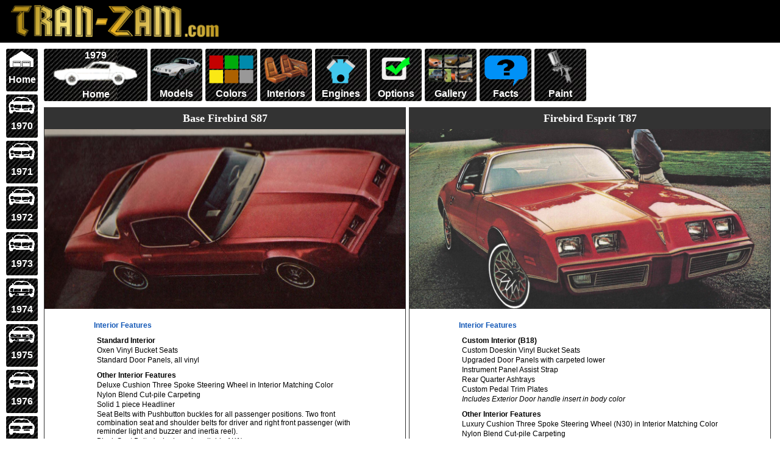

--- FILE ---
content_type: text/html; charset=utf-8
request_url: https://tran-zam.com/fhistory/1979Models.aspx
body_size: 36806
content:


<!DOCTYPE html>

<html lang="en">
<head>
	<!-- Global site tag (gtag.js) - Google Analytics -->
	<script async src="https://pagead2.googlesyndication.com/pagead/js/adsbygoogle.js?client=ca-pub-7403750026247572"
     crossorigin="anonymous"></script>
	<script>
	  window.dataLayer = window.dataLayer || [];
	  function gtag(){dataLayer.push(arguments);}
	  gtag('js', new Date());

	  gtag('config', 'UA-167457063-1');
	</script>

	<script data-ad-client="ca-pub-7403750026247572" async src="https://pagead2.googlesyndication.com/pagead/js/adsbygoogle.js"></script>

    <title>
	Tran-Zam.com
</title><link rel="shortcut icon" href="https://tran-zam.com/icons/icon.png" type="image/x-icon" /><meta charset="utf-8" /><meta http-equiv="X-UA-Compatible" content="IE=Edge" /><meta name="viewport" content="width=device-width, initial-scale=1.0" />



<script src="/bundles/modernizr?v=wBEWDufH_8Md-Pbioxomt90vm6tJN2Pyy9u9zHtWsPo1"></script>
<link href="/Content/css?v=ZHgMAS048mIgcaiVqC41Pn4eUTSwGHJgOPUqDwd1bjE1" rel="stylesheet"/>
<link href="../favicon.ico" rel="shortcut icon" type="image/x-icon" /></head>
<body>
    <form method="post" action="./1979Models.aspx" id="ctl01">
<div class="aspNetHidden">
<input type="hidden" name="__EVENTTARGET" id="__EVENTTARGET" value="" />
<input type="hidden" name="__EVENTARGUMENT" id="__EVENTARGUMENT" value="" />
<input type="hidden" name="__VIEWSTATE" id="__VIEWSTATE" value="88iITaanQStJFRlDLr0RQNLSXwiqnGCGECxUYPNZs+8nhFqY0bwL/MiEZpPLmB5zK3sjiyc0+IKsaqXFVTJIL2akH1Q41cJ2PGeiJVa4TWQ=" />
</div>

<script type="text/javascript">
//<![CDATA[
var theForm = document.forms['ctl01'];
if (!theForm) {
    theForm = document.ctl01;
}
function __doPostBack(eventTarget, eventArgument) {
    if (!theForm.onsubmit || (theForm.onsubmit() != false)) {
        theForm.__EVENTTARGET.value = eventTarget;
        theForm.__EVENTARGUMENT.value = eventArgument;
        theForm.submit();
    }
}
//]]>
</script>



<script src="/bundles/MsAjaxJs?v=c42ygB2U07n37m_Sfa8ZbLGVu4Rr2gsBo7MvUEnJeZ81" type="text/javascript"></script>
<script src="../Scripts/jquery-1.10.2.min.js" type="text/javascript"></script>
<script src="../Scripts/bootstrap.min.js" type="text/javascript"></script>
<script src="../Scripts/respond.min.js" type="text/javascript"></script>
<script src="/bundles/WebFormsJs?v=AAyiAYwMfvmwjNSBfIMrBAqfU5exDukMVhrRuZ-PDU01" type="text/javascript"></script>
<div class="aspNetHidden">

	<input type="hidden" name="__VIEWSTATEGENERATOR" id="__VIEWSTATEGENERATOR" value="69C43B68" />
</div>
        <script type="text/javascript">
//<![CDATA[
Sys.WebForms.PageRequestManager._initialize('ctl00$ctl10', 'ctl01', [], [], [], 90, 'ctl00');
//]]>
</script>


		<div id="fb-root"></div>
<script async defer crossorigin="anonymous" src="https://connect.facebook.net/en_US/sdk.js#xfbml=1&version=v16.0&appId=743112513875275&autoLogAppEvents=1" nonce="eL9ROb56"></script>
		
		<script src="/Scripts/tzutil.js"></script>
		

		
	<style>

		.headerbar {
			max-height: 70px;
			background-color: black;
		}

        .mainindex {
            display: flex;
            flex-direction: row;
            justify-content: center;
            background-color: black;

        }
        .mainindex span {
            padding: 5px 15px;
        }
                .mainindex span a {
            color: white;
        }
        /* .enlarge {
           position: fixed;      
           top: 0;
           left: 0;
            width: 100%;
            height: 100%;
   			z-index: 1300;
            padding: 10px;
            background: rgba(0,0,0,0.5);		
        }
	    .enlargeimgctr {
            position: relative;
   			left: 50%;
			top: 50%;
			transform: translate(-50%, -50%);
            z-index: 1500;
            padding: 10px;
            background-color: white;
            border:5px solid #4a0707;
            -moz-box-shadow: 18px 18px 18px white;
			-webkit-box-shadow:  18px 18px 18px white;
			box-shadow: 18px 18px 18px white;
            max-width: max-content;
   	    }
		.enlargeimgctr img {
            height: auto;
            width: auto;
            max-height: 95%;
            max-width: 95%;
		}*/
	    
		
		.tall {
			top: 0;
			left:50%;
			transform: translateX(-50%);

		}
   	    .encaption {
			text-align: center;
            width:100%;
			font-size: 16px;
			font-weight: bold;
			color: var(--site-main);
			/*border: 1px solid var(--site-main);*/
			padding: 10px;
            background-color: white;
   	    }
		.entile {
			max-height: 100vh;
			max-width: 100vw;
		}
   	    .entilehead,
   	    .entilecap {
             width: 100%;
             text-align:center;
   	    }

	</style>

	<script>
		$(document).ready(function () {
			$(".entile").click(function () {
				sm_enlargetile(this);
			});
		});

        function sm_entileenlarge() {

            $(".entile").click(function () {
                sm_enlargetile(this);
                //sizeentile();
            });
        }

        function sm_enlargetile(obj) {
            //Version 5.17 update to reflect use of thumbnails.  Enlarge image is in data-src
            var strtask = '';
            clearobject('enlargeicons');
            //Version 5.17
            //var source = obj.src;
            //Version NExt modified for Tran-zam.com.  Test for data-src first (thumbnail).  If not use obj.src)
            var source = '';
            if (obj.dataset.src) {
                source = obj.dataset.src;
            }
            else {
                source = obj.src;
            }
            var imgitem = document.getElementById('enlarge');
            imgitem.src = source;
            document.getElementById('enlargecnt').classList.remove('hidden');
            var captarget = document.getElementById('encaption');

            if (obj.dataset.caption !== undefined) {
                var caption = obj.dataset.caption;
                captarget.innerText = caption;
            }
            //Version Next
            else {
                captarget.innerText = '';
            }
            if (obj.dataset.dialogid !== undefined) {
                //Show rating and favorite
                //Get the other vars
                var objtarget = document.getElementById('enlargeicons');

                var intdialogid = parseInt(obj.dataset.dialogid);
                //var strtask = obj.dataset.task;

                if (typeof obj.dataset.owned !== undefined && obj.dataset.owned === 'true') {
                    var removepic = removepicbuild(intdialogid);
                    objtarget.appendChild(removepic);
                }
                else {
                    strtask = 'add';
                    if (typeof obj.dataset.favorite !== undefined) {
                        if (obj.dataset.favorite === 'true') {
                            strtask = 'remove';
                        }
                    }
                    var fav = buildfavorite(intdialogid, strtask, 'smenfave');
                    objtarget.appendChild(fav);

                    strtask = 'add';
                    if (typeof obj.dataset.myrating !== undefined) {

                        if (obj.dataset.myrating === '1') {
                            strtask = 'remove';
                        }
                    }

                    var star = buildgiveitastar(intdialogid, strtask, 'smenstar');
                    objtarget.appendChild(star);
                }
                var intrating = '';
                if (typeof obj.dataset.rating !== undefined) {
                    intrating = obj.dataset.rating;
                }
                else {
                    intrating = '';
                }
                var ratecount = buildratecount(intdialogid, intrating, 'smenrating');
                objtarget.appendChild(ratecount);
            }

        }

        function sizeentile() {

            var enlarger = document.getElementById('enlargecnt');

            if (!enlarger.classList.contains('hidden')) {

                enlarger.classList.remove('top');
                enlarger.classList.remove('ectr');

                //var imgWidth = this.naturalWidth;
                var imgHeight = objthis.naturalHeight;
                var windowheight = window.innerHeight;

                var displayspace = windowheight - headerheight;
                if (imgHeight > displayspace) {
                    enlarger.classList.add('top');
                }
                else {
                    enlarger.classList.add('ectr');
                }
            }
        }

        function enlgclose() {
            document.getElementById('enlargecnt').classList.add('hidden');
        }







			function clearobject(target) {

				var div;

				if (typeof (target) === 'object') {
					div = target;
				}
				else {
					div = document.getElementById(target);
				}

				while (div.firstChild) {
					div.removeChild(div.firstChild);
				}
				//var divheader = document.getElementById();
				//div.setAttribute('style', 'display: none');
			}


    </script>

	<div class="headerbar">
		<div class="logo">
			<a href="/"><img src="/img/logo.png" /></a>
		</div>
	</div>


   <!-- <div class="mainindex f16 fbold">
        <span><a href="/history/Spotters_Guide/SpottersGuide.html">Spotter's Guide</a></span>
        <span><a href="/history/Spotters_Guide/SpottingbyYear/HoodBirds.html">Hood Bird Guide</a></span> 
        <span><a href="/history/Spotters_Guide/SpottingbyYear/Colors.htm">Color Guide</a></span>

    </div>-->

        <div class="container body-content">
            

	<div class="pcolcontainer">
		<div class="pcolindex">
			<!-- Index links for all home pages here -->
			

<style>


	/* OLD
		.navicon div {
				position: relative;
		background-image: url("/icons/iconbkg.jpg");
		margin-bottom: 5px;
		text-align: center;

		padding: 2px;
	}
	.navicon div img {
		width: 100%;
	}
	.navicon div a,
	.navicon div a:visited {
		color: white;
		font-weight: bold;		
		
	}
	
	*/

</style>

<!--<div class="navicon">-->

	<div class="navicon"><a href="/"><img src="/icons/home.gif" />Home</a></div>
	<div class="navicon"><a href="/fhistory/1970home.aspx"><img src="/icons/ydes1.gif" />1970</a></div>
	<div class="navicon"><a href="/fhistory/1971home.aspx"><img src="/icons/ydes1.gif" />1971</a></div>
	<div class="navicon"><a href="/fhistory/1972home.aspx"><img src="/icons/ydes1.gif" />1972</a></div>
	<div class="navicon"><a href="/fhistory/1973home.aspx"><img src="/icons/ydes1.gif" />1973</a></div>
	<div class="navicon"><a href="/fhistory/1974home.aspx"><img src="/icons/ydes74.gif" />1974</a></div>
	<div class="navicon"><a href="/fhistory/1975home.aspx"><img src="/icons/ydes75.gif" />1975</a></div>
	<div class="navicon"><a href="/fhistory/1976home.aspx"><img src="/icons/ydes76.gif" />1976</a></div>
	<div class="navicon"><a href="/fhistory/1977home.aspx"><img src="/icons/ydes3.gif" />1977</a></div>
	<div class="navicon"><a href="/fhistory/1978home.aspx"><img src="/icons/ydes3.gif" />1978</a></div>
	<div class="navicon"><a href="/fhistory/1979home.aspx"><img src="/icons/ydes4.gif" />1979</a></div>
	<div class="navicon"><a href="/fhistory/1980home.aspx"><img src="/icons/ydes4.gif" />1980</a></div>
	<div class="navicon"><a href="/fhistory/1981home.aspx"><img src="/icons/ydes4.gif" />1981</a></div>

<!--</div>-->
<!-- 
	<div><a href="/"><img src="/icons/home.png" />Home</a></div>
	<div><a href="/fhistory/1970home.aspx"><img src="/icons/icon70.png" /></a><b>1970    </div>
	<div><a href="/fhistory/1971home.aspx"><img src="/icons/icon71.png" />1971</a></div>
	<div><a href="/fhistory/1972home.aspx"><img src="/icons/icon72.png" />1972</a></div>
	<div><a href="/fhistory/1973home.aspx"><img src="/icons/icon73.png" />1973</a></div>
	<div><a href="/fhistory/1974home.aspx"><img src="/icons/icon74.png" />1974</a></div>
	<div><a href="/fhistory/1975home.aspx"><img src="/icons/icon75.png" />1975</a></div>
	<div><a href="/fhistory/1976home.aspx"><img src="/icons/icon76.png" />1976</a></div>
	<div><a href="/fhistory/1977home.aspx"><img src="/icons/icon77.png" />1977</a></div>
	<div><a href="/fhistory/1978home.aspx"><img src="/icons/icon78.png" />1978</a></div>
	<div><a href="/fhistory/1979home.aspx"><img src="/icons/icon79.png" />1979</a></div>
	<div><a href="/fhistory/1980home.aspx"><img src="/icons/icon80.png" />1980</a></div>
	<div><a href="/fhistory/1981home.aspx"><img src="/icons/icon81.png" />1981</a></div>

	
	-->




		</div>
		<div class="pcolmain">
			<div class="pcolbanner">
				<!-- Index links for this year here -->
				

	<div class="navhomeicon"><a id="link_home" class="homelink" href="/fhistory/1979home.aspx">1979 
       <img src="../icons/Homeyear.png" />Home</a>
	</div>
	<div class="navyearicons"><a href="/fhistory/1979Models.aspx"><img src="/icons/Models7981.png" />Models</a></div>
	<div class="navyearicons"><a href="/fhistory/1979Colors.aspx"><img src="/icons/Colors.png" />Colors</a> </div>
	<div class="navyearicons"><a href="/fhistory/1979Interior.aspx"><img src="/icons/Interior.png" />Interiors</a></div>
	<div class="navyearicons"><a href="/fhistory/1979Engines.aspx"><img src="/icons/Engines.png" />Engines</a></div>
	<div class="navyearicons"><a href="/fhistory/1979Options.aspx"><img src="/icons/Options.png" />Options</a></div>
	<div class="navyearicons"><a href="/gallery/1979Gallery.aspx"><img src="/icons/Gallery.png" />Gallery</a></div>
	<div class="navyearicons"><a href="/fhistory/1979Facts.aspx"><img src="/icons/Facts.png" />Facts</a></div>
	<div class="navyearicons"><a href="/docs/1979PaintCodes.aspx"><img src="/icons/Paint.png" />Paint</a></div>

			</div>
			 <div class="pcolcontent4_2"> <!-- Add page type here eg home, engines, colors  -->
<!--  ///////////////////////////////////////////// Content goes here ///////////////////////////////////////////////////////////-->
			
			<div class="subcol1">
				<div class="articlestyle1">
					<h4>Base Firebird S87</h4>
					 <img src="/fhistory/models/79Firebirdmodel.jpg" class="l100 entile" />
					<!-- Firebird Table HERE -->

					<table class="specs">
<tr><th>Interior Features</th></tr>
<tr><td class="padt10"><b>Standard Interior</b></td></tr>
<tr><td>Oxen Vinyl Bucket Seats</td></tr>
<tr><td>Standard Door Panels, all vinyl</td></tr>






<tr><td class="padt10"><b>Other Interior Features</b></td></tr>
<tr><td>Deluxe Cushion Three Spoke Steering Wheel in Interior Matching Color</td></tr>


<tr><td>Nylon Blend Cut-pile Carpeting</td></tr>
<tr><td>Solid 1 piece Headliner</td></tr>

<tr><td>Seat Belts with Pushbutton buckles for all passenger positions.  Two front combination seat and shoulder belts for driver and right front passenger (with reminder light and buzzer and inertia reel).</td></tr>
<tr><td>Black Seat Belts (color keyed available AK1)</td></tr>

<tr><td>New Steering Column-mounted Dimmer Switch</td></tr>
<tr><td>Rosewood Grain Applique on Instrument Panel with black instrument bezels</td></tr>

<tr><td>100 MPH Speedometer Graduated in Kilometers per Hour as well as Mile per Hour </td></tr>
<tr><td>Console (D55) Available</td></tr>
<tr><td>Luggage Compartment Mat</td></tr>




<tr><td>High-Low Level Body Ventilation</td></tr>



<tr><th>Exterior Features</th></tr>

<tr><td>New One Piece Resilient Endura Front Bumper</td></tr>

<tr><td>New Grille Styling with Argent Accent</td></tr>



<tr><td>Bird Decal on Sail Panel</td></tr>
<tr><td>New Endura Rear Bumper in body color</td></tr>


<tr><td>Firebird Nameplate on front fender</td></tr>



<tr><td>Chrome Left Hand Mirror</td></tr>



<tr><td>Firebird Emblem on Deck Lid (Except with Spoiler)</td></tr>
<tr><td>Rear Air Spoiler (D80) Optional. Includes Spoiler Bird Decal</td></tr>
<tr><td>Concealed Windshield Wipers</td></tr>

<tr><td>No Rocker Panel Moldings</td></tr>





<tr><td>Bright Windshield and Rear Window Moldings</td></tr>
<tr><td>Bright Headlamp Bezels</td></tr>
<tr><td>Red Tail lamp Lenses</td></tr>




<tr><td class="padt10"><b>Other</b></td></tr>
<tr><td>Dual Horns</td></tr>



<tr><th>Standard Engine</th></tr>
<tr><td>LD5 231 cid (3.8 liter) V-6, 2bbl</td></tr>




<tr><th>Optional Engine</th></tr>
<tr><td>L27 301 cid (4.9 liter) V-8, 2bbl </td></tr>
<tr><td>L37 301 cid (4.9 liter) V-8, 4bbl </td></tr>
<tr><td>LG3 305 cid (5.0 liter) V-8, 2bbl </td></tr>
<tr><td>LM1 350 cid (5.7 liter) V-8 4 bbl - Available with high altitude</td></tr>



<tr><th>Standard Transmission</th></tr>
<tr><td>MM3 3 Speed Manual, Floor Shift (Automatic in California and high altitude)</td></tr>

<tr><th>Optional Transmission</th></tr>
<tr><td>M21 4 Speed Close Ratio Manual Transmission with L37 301 V8 (Not available in California or high altitude)</td></tr>
<tr><td>MX1 3 Speed Turbo Hydramatic  </td></tr>





<tr><th>Steering </th></tr>
<tr><td>Power Steering</td></tr>



<tr><th>Suspension</th></tr>
<tr><td>Radial Tuned Suspension with Independent Front Suspension with upper and lower control arms, coil springs and tubular shocks. Rear Hotchkiss solid Axle with multi-leaf springs</td></tr>


<tr><td>Stabilizer bar</td></tr>














<tr><th>Brakes</th></tr>
<tr><td>Manual Front Disc Brakes-Rear Drum Brakes</td></tr>
<tr><td><i>Power Front Disc, Rear Drum Available (JL2)</i></td></tr>
<tr><td>Power Brakes Required with any V8 Or Air Conditioning (C60)</td></tr>


<tr><th>Differential</th></tr>
<tr><td>Solid Rear Axle</td></tr>
<tr><td><i>G80 Limited Slip (Safe T Track) Differential Available</i></td></tr>

<tr><td class="padt10"><b>Axle Ratios</b></td></tr>
<tr><td>3.08:1 with MM3  3 Speed</td></tr>
<tr><td>2.56:1 with MX1 Automatic</td></tr>





<tr><td class="padt10"><b>Optional Axle Ratio</b></td></tr>
<tr><td>3.23:1 with LD5 231 cid V6</td></tr>









<tr><th>Wheels/Hubcaps</th></tr>
<tr><td>Hubcaps with Pontiac Crest </td></tr>
<tr><td>15" X 7"</td></tr>



<tr><th>Available Wheels/Hubcaps</th></tr>
<tr><td>New Deluxe Wheel Covers (P01)</td></tr>
<tr><td>Wire Wheel Covers (N95)</td></tr>
<tr><td>Rally II Wheels with Trim Rings  (N98)</td></tr>
<tr><td>Body Color Rally II Wheels with Trim Rings  (N67)</td></tr>
<tr><td>Cast Aluminum Snowflake Wheels (N90).  Available in Gray or Gold.</td></tr>


<tr><th>Standard Tires</th></tr>
<tr><td>FR78-15 Blackwall Steel Belted Radial (QBU)</td></tr>

<tr><th>Available Tires</th></tr>
<tr><td>FR78x15 Whitewall Steel Belted Radial Tires (QBW)</td></tr>
<tr><td>FR78x15 Raised White Letter Steel Belted Radial Tires (QBP)</td></tr>


</table>



					<!-- Firebird Table HERE -->
				</div>
			</div>
			<div class="subcol1">
				<div class="articlestyle1">
					<h4>Firebird Esprit T87</h4>
					<img src="/fhistory/models/79Espritmodel.jpg" class="l100 entile" />
					<!-- Esprit Table HERE -->

					<table class="specs">
<tr><th>Interior Features</th></tr>
<tr><td class="padt10"><b>Custom Interior (B18)</b></td></tr>
<tr><td>Custom Doeskin Vinyl Bucket Seats</td></tr>
<tr><td>Upgraded Door Panels with carpeted lower</td></tr>
<tr><td>Instrument Panel Assist Strap</td></tr>
<tr><td>Rear Quarter Ashtrays</td></tr>
<tr><td>Custom Pedal Trim Plates </td></tr>

<tr><td><i>Includes Exterior Door handle insert in body color</i></td></tr>

<tr><td class="padt10"><b>Other Interior Features</b></td></tr>
<tr><td>Luxury Cushion Three Spoke Steering Wheel (N30) in Interior Matching Color</td></tr>


<tr><td>Nylon Blend Cut-pile Carpeting</td></tr>
<tr><td>Solid 1 piece Headliner</td></tr>
<tr><td>Added Accoustical Insulation</td></tr>
<tr><td>Seat Belts with Pushbutton buckles for all passenger positions.  Two front combination seat and shoulder belts for driver and right front passenger (with reminder light and buzzer and inertia reel).</td></tr>
<tr><td>Black Seat Belts (color keyed available AK1)</td></tr>

<tr><td>New Steering Column-mounted Dimmer Switch</td></tr>
<tr><td>Rosewood Grain Applique on Instrument Panel with black instrument bezels</td></tr>

<tr><td>100 MPH Speedometer Graduated in Kilometers per Hour as well as Mile per Hour </td></tr>
<tr><td>Console (D55) Available</td></tr>
<tr><td>Luggage Compartment Mat</td></tr>




<tr><td>High-Low Level Body Ventilation</td></tr>



<tr><th>Exterior Features</th></tr>

<tr><td>New One Piece Resilient Endura Front Bumper</td></tr>

<tr><td>New Grille Styling with Argent Accent</td></tr>



<tr><td>Bird Decal on Sail Panel</td></tr>
<tr><td>New Endura Rear Bumper in body color</td></tr>


<tr><td>Firebird Nameplate on front fender</td></tr>
<tr><td>Esprit Nameplate on Front Fender</td></tr>


<tr><td>Right- and Left-hand Body-colored Outside Mirrors - Left-hand Remote Controlled</td></tr>

<tr><td>Body Color Inserts in Outside Door Handles</td></tr>

<tr><td>Firebird Emblem on Deck Lid (Except with Spoiler)</td></tr>
<tr><td>Rear Air Spoiler (D80) Optional. Includes Spoiler Bird Decal</td></tr>
<tr><td>Concealed Windshield Wipers</td></tr>

<tr><td>Wide Rocker Panel Moldings</td></tr>

<tr><td>Chrome Roof Drip with Scalp Moldings (B80)</td></tr>
<tr><td>Hood Rear Edge and Belt Reveal Moldings </td></tr>
<tr><td>Front and Rear Wheel Opening Moldings</td></tr>

<tr><td>Bright Windshield and Rear Window Moldings</td></tr>
<tr><td>Bright Headlamp Bezels</td></tr>
<tr><td>Red Tail lamp Lenses</td></tr>




<tr><td class="padt10"><b>Other</b></td></tr>
<tr><td>Dual Horns</td></tr>



<tr><th>Standard Engine</th></tr>
<tr><td>LD5 231 cid (3.8 liter) V-6, 2bbl</td></tr>




<tr><th>Optional Engine</th></tr>
<tr><td>L27 301 cid (4.9 liter) V-8, 2bbl </td></tr>
<tr><td>L37 301 cid (4.9 liter) V-8, 4bbl </td></tr>
<tr><td>LG3 305 cid (5.0 liter) V-8, 2bbl </td></tr>
<tr><td>LM1 350 cid (5.7 liter) V-8 4 bbl - Available with high altitude</td></tr>



<tr><th>Standard Transmission</th></tr>
<tr><td>MM3 3 Speed Manual, Floor Shift (Automatic in California and high altitude)</td></tr>

<tr><th>Optional Transmission</th></tr>
<tr><td>M21 4 Speed Close Ratio Manual Transmission with L37 301 V8 (Not available in California or high altitude)</td></tr>
<tr><td>MX1 3 Speed Turbo Hydramatic  </td></tr>





<tr><th>Steering </th></tr>
<tr><td>Power Steering</td></tr>



<tr><th>Suspension</th></tr>
<tr><td>Radial Tuned Suspension with Independent Front Suspension with upper and lower control arms, coil springs and tubular shocks. Rear Hotchkiss solid Axle with multi-leaf springs</td></tr>


<tr><td>Stabilizer bar</td></tr>














<tr><th>Brakes</th></tr>
<tr><td>Manual Front Disc Brakes-Rear Drum Brakes</td></tr>
<tr><td><i>Power Front Disc, Rear Drum Available (JL2)</i></td></tr>
<tr><td>Power Brakes Required with any V8 Or Air Conditioning (C60)</td></tr>


<tr><th>Differential</th></tr>
<tr><td>Solid Rear Axle</td></tr>
<tr><td><i>G80 Limited Slip (Safe T Track) Differential Available</i></td></tr>

<tr><td class="padt10"><b>Axle Ratios</b></td></tr>
<tr><td>3.08:1 with MM3  3 Speed</td></tr>
<tr><td>2.56:1 with MX1 Automatic</td></tr>





<tr><td class="padt10"><b>Optional Axle Ratio</b></td></tr>
<tr><td>3.23:1 with LD5 231 cid V6</td></tr>









<tr><th>Wheels/Hubcaps</th></tr>
<tr><td>New Deluxe Wheel Covers (P01)</td></tr>
<tr><td>15" X 7"</td></tr>



<tr><th>Available Wheels/Hubcaps</th></tr>
<tr><td>Wire Wheel Covers (N95)</td></tr>
<tr><td>Rally II Wheels with Trim Rings  (N98)</td></tr>
<tr><td>Body Color Rally II Wheels with Trim Rings  (N67)</td></tr>
<tr><td>Cast Aluminum Snowflake Wheels (N90).  Available in Gray or Gold.</td></tr>



<tr><th>Standard Tires</th></tr>
<tr><td>FR78-15 Blackwall Steel Belted Radial (QBU)</td></tr>

<tr><th>Available Tires</th></tr>
<tr><td>FR78x15 Whitewall Steel Belted Radial Tires (QBW)</td></tr>
<tr><td>FR78x15 Raised White Letter Steel Belted Radial Tires (QBP)</td></tr>


</table>



					<!-- Esprit Table HERE -->
				</div>
			</div>
			<div class="subcol1">
				<div class="articlestyle1">
					<h4>Formula U87</h4>
					<img src="/fhistory/models/79Formulamodel.jpg" class="l100 entile" />
					<!-- Formula Table HERE -->

					<table class="specs">
<tr><th>Interior Features</th></tr>
<tr><td class="padt10"><b>Standard Interior</b></td></tr>
<tr><td>Oxen Vinyl Bucket Seats</td></tr>
<tr><td>Standard Door Panels, all vinyl</td></tr>





<tr><td><i>Custom Interior (B18) available</i></td></tr>
<tr><td class="padt10"><b>Other Interior Features</b></td></tr>
<tr><td>Formula Steering Wheel (NK3) in Interior Matching Color</td></tr>


<tr><td>Nylon Blend Cut-pile Carpeting</td></tr>
<tr><td>Solid 1 piece Headliner</td></tr>

<tr><td>Seat Belts with Pushbutton buckles for all passenger positions.  Two front combination seat and shoulder belts for driver and right front passenger (with reminder light and buzzer and inertia reel).</td></tr>
<tr><td>Black Seat Belts (color keyed available AK1)</td></tr>

<tr><td>New Steering Column-mounted Dimmer Switch</td></tr>
<tr><td>Engine-turned Instrument Panel Plate with Black Trim</td></tr>

<tr><td>Rally Guages & Clock (W63) and 100 MPH Speedometer Graduated in Miles and Kilometers Per Hour</td></tr>
<tr><td>Console with Floor-Mounted Shifter</td></tr>
<tr><td>Luggage Compartment Mat</td></tr>




<tr><td>High-Low Level Body Ventilation</td></tr>



<tr><th>Exterior Features</th></tr>

<tr><td>New One Piece Resilient Endura Front Bumper</td></tr>

<tr><td>New Grille Styling with Black Accent</td></tr>
<tr><td><i>FORMULA</i> Decal on Front Bumper above air intake.</td></tr>


<tr><td>Bird Decal on Sail Panel</td></tr>
<tr><td>New Endura Rear Bumper in body color</td></tr>
<tr><td><i>FORMULA</i> Decal on Rear Bumper (except with W50 Formula Appearance Package that includes large <i>FORMULA</i> Lettering</td></tr>
<tr><td>Simulated Dual Air Scoop Design</td></tr>
<tr><td>Firebird Nameplate on front fender</td></tr>
<tr><td><i>FORMULA</i> decal integrated into two tone striping.</td></tr>

<tr><td>W50 FORMULA graphics Optional</td></tr>
<tr><td>Right- and Left-hand Body-colored Outside Mirrors - Left-hand Remote Controlled</td></tr>



<tr><td>Firebird Emblem on Deck Lid (Except with Spoiler)</td></tr>
<tr><td>Rear Air Spoiler (D80). Includes Spoiler Bird Deacl and <i>FORMULA PONTIAC</i> Decal on Bumper</td></tr>
<tr><td>Concealed Windshield Wipers</td></tr>

<tr><td>Special Lower Body Paint with Colored Striping</td></tr>





<tr><td>Black Windshield and Rear Window Moldings</td></tr>
<tr><td>Black Headlamp Bezels</td></tr>
<tr><td>Smoked Glass Taillamp Lenses</td></tr>
<tr><td>Chrome Side-splitter Tailpipe Extensions</td></tr>



<tr><td class="padt10"><b>Other</b></td></tr>
<tr><td>Dual Horns</td></tr>



<tr><th>Standard Engine</th></tr>
<tr><td>L27 301 cid (4.9 liter) V-8, 2bbl </td></tr>
<tr><td>LG3 305 cid (5.0 liter) V-8, 2bbl - California</td></tr>
<tr><td>LM1 350 cid (5.7 liter) V-8 4 bbl - Standard with high altitude</td></tr>


<tr><th>Optional Engine</th></tr>
<tr><td>L37 301 cid (4.9 liter) V-8, 4bbl </td></tr>
<tr><td>L80 403 cid (6.6 liter) V-8, 4bbl </td></tr>
<tr><td>W72 400 cid (T/A 6.6 liter) V-8 4bbl </td></tr>




<tr><th>Standard Transmission</th></tr>
<tr><td>MX1 3 Speed Turbo Hydramatic  </td></tr>

<tr><th>Optional Transmission</th></tr>
<tr><td>M21 4 Speed Close Ratio Manual Transmission with L37 301 V8 or W72 400 V8 (Not available in California or high altitude)</td></tr>






<tr><th>Steering </th></tr>
<tr><td>Power Steering</td></tr>



<tr><th>Suspension</th></tr>
<tr><td>Radial Tuned Suspension with Independent Front Suspension with upper and lower control arms, coil springs and tubular shocks. Rear Hotchkiss solid Axle with multi-leaf springs</td></tr>
<tr><td>Heavy Duty Front Coil Springs</td></tr>
<tr><td>Heavy Duty Firm Control Tubular Shocks</td></tr>
<tr><td>Stabilizer bar</td></tr>
<tr><td>0.560 inch Rear Stabilizer Bar</td></tr>

<tr><th>Optional Suspension</th></tr>
<tr><td>Trans Am Performance Suspension optional (WS6 or WS7). Includes 8 inch Cast Aluminum Snowflake Wheels, 225/70R-15 Tires, 1.250 inch front stabilizer bar and 0.750 rear stabilizer bar.  New for 1979 the WS6 Package included 4 wheel disc brakes.</td></tr>










<tr><th>Brakes</th></tr>
<tr><td>Power Front Disc, Rear Drum (JL2)</td></tr>
<tr><td>4 wheel power disc brakes available with Trans Am Performance Package (WS6)</td></tr>



<tr><th>Differential</th></tr>
<tr><td>Solid Rear Axle</td></tr>
<tr><td><i>G80 Limited Slip (Safe T Track) Differential Available</i></td></tr>

<tr><td class="padt10"><b>Axle Ratios</b></td></tr>
<tr><td>2.41: 1</td></tr>
<tr><td>3.08:1 with L37 301 cid 4bbl V8 and M21 4 Speed</td></tr>
<tr><td>3.08:1 with LM1 350 cid V8 (High altitude)</td></tr>
<tr><td>2.73: 1 with L37 301 cid V8 and MX1 Automatics</td></tr>
<tr><td>3.23:1 with W72 400 cid V8 </td></tr>


<tr><td class="padt10"><b>Optional Axle Ratio</b></td></tr>
<tr><td>3.23:1 with WS6 Performance Package</td></tr>









<tr><th>Wheels/Hubcaps</th></tr>
<tr><td>Rally II Wheels with Trim Rings  (N98)</td></tr>
<tr><td>15" X 7"</td></tr>



<tr><th>Available Wheels/Hubcaps</th></tr>
<tr><td>Body Color Rally II Wheels with Trim Rings  (N67)</td></tr>
<tr><td>Cast Aluminum Snowflake Wheels (N90)  (in 15" x 8" when the WS6 Trans Am Special Performance Package was ordered).  Available in Gray or Gold.</td></tr>





<tr><th>Standard Tires</th></tr>
<tr><td>225/70R15 Blackwall Steel Belted Radials (QGO)</td></tr>

<tr><th>Available Tires</th></tr>
<tr><td>225/70R15 White Lettered Steel Belted Radials (QGR) - included with Trans Am Performance Package (WS6)</td></tr>



</table>


					<!-- Formula Table HERE -->
				</div>
			</div>
			<div class="subcol1">
				<div class="articlestyle1">
					<h4>Trans Am W87</h4>
					<img src="/fhistory/models/79TransAmmodel.jpg" class="l100 entile" />
					<!-- Trans Am Table HERE -->

					<table class="specs">
<tr><th>Interior Features</th></tr>
<tr><td class="padt10"><b>Standard Interior</b></td></tr>
<tr><td>Oxen Vinyl Bucket Seats</td></tr>
<tr><td>Standard Door Panels, all vinyl</td></tr>





<tr><td><i>Custom Interior (B18) available</i></td></tr>
<tr><td class="padt10"><b>Other Interior Features</b></td></tr>
<tr><td>Formula Steering Wheel (NK3) in Interior Matching Color</td></tr>


<tr><td>Nylon Blend Cut-pile Carpeting</td></tr>
<tr><td>Solid 1 piece Headliner</td></tr>

<tr><td>Seat Belts with Pushbutton buckles for all passenger positions.  Two front combination seat and shoulder belts for driver and right front passenger (with reminder light and buzzer and inertia reel).</td></tr>
<tr><td>Black Seat Belts (color keyed available AK1)</td></tr>

<tr><td>New Steering Column-mounted Dimmer Switch</td></tr>
<tr><td>Engine-turned Instrument Panel Plate with Black Trim</td></tr>

<tr><td>Rally Guages, Clock & Instrument Panel Tachometer (U17) and 100 MPH Speedometer Graduated in Miles and Kilometers Per Hour</td></tr>
<tr><td>Console with Floor-Mounted Shifter</td></tr>
<tr><td>Luggage Compartment Mat</td></tr>




<tr><td>High-Low Level Body Ventilation</td></tr>



<tr><th>Exterior Features</th></tr>

<tr><td>New One Piece Resilient Endura Front Bumper</td></tr>

<tr><td>New Grille Styling with Black Accent</td></tr>
<tr><td><i>TRANS AM</i>  Decal on Front Bumper above air intake.</td></tr>

<tr><td>Front Center Air Dam and Rear Wheel Opening Air Spoiler</td></tr>
<tr><td>Bird Decal on Sail Panel</td></tr>
<tr><td>New Endura Rear Bumper in body color</td></tr>

<tr><td>Shaker Hood and Air Cleaner</td></tr>
<tr><td>Trans Am Decal on Front Fender</td></tr>

<tr><td>Functional Front Fender Air Extractors</td></tr>

<tr><td>Right- and Left-hand Body-colored Outside Mirrors - Left-hand Remote Controlled</td></tr>



<tr><td>Rear Spoiler with TRANS AM decal</td></tr>

<tr><td>Concealed Windshield Wipers</td></tr>

<tr><td>No Rocker Panel Moldings</td></tr>





<tr><td>Black Windshield and Rear Window Moldings</td></tr>
<tr><td>Black Headlamp Bezels</td></tr>
<tr><td>Smoked Glass Taillamp Lenses</td></tr>
<tr><td>Chrome Side-splitter Tailpipe Extensions</td></tr>



<tr><td class="padt10"><b>Other</b></td></tr>
<tr><td>Dual Horns</td></tr>



<tr><th>Standard Engine</th></tr>
<tr><td>L80 403 cid (6.6 liter) V-8, 4bbl </td></tr>




<tr><th>Optional Engine</th></tr>
<tr><td>L37 301 cid (4.9 liter) V-8, 4bbl </td></tr>
<tr><td>W72 400 cid (T/A 6.6 liter) V-8 4bbl </td></tr>





<tr><th>Standard Transmission</th></tr>
<tr><td>MX1 3 Speed Turbo Hydramatic  </td></tr>

<tr><th>Optional Transmission</th></tr>
<tr><td>M21 4 Speed Close Ratio Manual Transmission with L37 301 V8 or W72 400 V8 (Not available in California or high altitude)</td></tr>






<tr><th>Steering </th></tr>
<tr><td>Power Steering</td></tr>



<tr><th>Suspension</th></tr>
<tr><td>Radial Tuned Suspension with Independent Front Suspension with upper and lower control arms, coil springs and tubular shocks. Rear Hotchkiss solid Axle with multi-leaf springs</td></tr>
<tr><td>Heavy Duty Front Coil Springs</td></tr>
<tr><td>Heavy Duty Firm Control Tubular Shocks</td></tr>
<tr><td>Stabilizer bar</td></tr>
<tr><td>0.625 inch Rear Stabilizer Bar</td></tr>

<tr><th>Optional Suspension</th></tr>
<tr><td>Trans Am Performance Suspension optional (WS6 or WS7). Includes 8 inch Cast Aluminum Snowflake Wheels, 225/70R-15 Tires, 1.250 inch front stabilizer bar and 0.750 rear stabilizer bar.  New for 1979 the WS6 Package included 4 wheel disc brakes.</td></tr>










<tr><th>Brakes</th></tr>
<tr><td>Power Front Disc, Rear Drum (JL2)</td></tr>
<tr><td>4 wheel power disc brakes available with Trans Am Performance Package (WS6)</td></tr>



<tr><th>Differential</th></tr>
<tr><td>Safe-T Track Limited Slip</td></tr>


<tr><td class="padt10"><b>Axle Ratios</b></td></tr>
<tr><td>2.41:1</td></tr>
<tr><td>3.23:1 with W72 400 cid V8 </td></tr>





<tr><td class="padt10"><b>Optional Axle Ratio</b></td></tr>
<tr><td>3.23:1 with WS6 Performance Package</td></tr>









<tr><th>Wheels/Hubcaps</th></tr>
<tr><td>Rally II Wheels with Trim Rings  (N98)</td></tr>
<tr><td>15" X 7"</td></tr>



<tr><th>Available Wheels/Hubcaps</th></tr>
<tr><td>Body Color Rally II Wheels with Trim Rings  (N67)</td></tr>
<tr><td>Cast Aluminum Snowflake Wheels (N90)  (in 15" x 8" when the WS6 Trans Am Special Performance Package was ordered).  Available in Gray or Gold.</td></tr>





<tr><th>Standard Tires</th></tr>
<tr><td>225/70R15 Blackwall Steel Belted Radials (QGO)</td></tr>

<tr><th>Available Tires</th></tr>
<tr><td>225/70R15 White Lettered Steel Belted Radials (QGR) - included with Trans Am Performance Package (WS6)</td></tr>



</table>



					<!-- Trans Am Table HERE -->
				</div>
			</div>

<!--  ///////////////////////////////////////////// Content end ///////////////////////////////////////////////////////////-->
			 </div>
		</div>
    </div>


	<div class="l100 f12 pads20"><i>Examples shown on this page consist of scanned images or reproduction artwork that can not be faithfully reproduced on a computer screen.  Illustrations are for example only.  Consult with your vendors offerring reproduction 
		parts for their historical accuracy.</i>
	</div>


        </div>


         <!--   <footer>
                <p>&copy; 2026 - Tran-Zam.com</p>
            </footer>-->

    </form>

   
	<div id="enlargecnt" class="enlarge ectr hidden">
			<div class="l100 tar f16"><a href="javascript:enlgclose()">Close</a></div>
			<div id="entile" class="f20 fstd"></div>
			<img id="enlarge" src="" onclick="enlgclose();" />
			<div class="l100 enlarged">
				<div id="enlargeicons" class="galicons"></div>
				<div id="encaption" class="encaption"></div>
			</div>
	</div>

    <div class="footer" style="padding-left: 20px; padding-right: 20px;"><a href="/Policies/Privacy.aspx">Privacy Policy</a><br />
        Copyright Tran-Zam.com 2024
    </div>
	
</body>
</html>


--- FILE ---
content_type: text/html; charset=utf-8
request_url: https://www.google.com/recaptcha/api2/aframe
body_size: 265
content:
<!DOCTYPE HTML><html><head><meta http-equiv="content-type" content="text/html; charset=UTF-8"></head><body><script nonce="fHyQpfuSabN1Sv3Bd38Z9g">/** Anti-fraud and anti-abuse applications only. See google.com/recaptcha */ try{var clients={'sodar':'https://pagead2.googlesyndication.com/pagead/sodar?'};window.addEventListener("message",function(a){try{if(a.source===window.parent){var b=JSON.parse(a.data);var c=clients[b['id']];if(c){var d=document.createElement('img');d.src=c+b['params']+'&rc='+(localStorage.getItem("rc::a")?sessionStorage.getItem("rc::b"):"");window.document.body.appendChild(d);sessionStorage.setItem("rc::e",parseInt(sessionStorage.getItem("rc::e")||0)+1);localStorage.setItem("rc::h",'1768787094687');}}}catch(b){}});window.parent.postMessage("_grecaptcha_ready", "*");}catch(b){}</script></body></html>

--- FILE ---
content_type: text/css; charset=utf-8
request_url: https://tran-zam.com/Content/css?v=ZHgMAS048mIgcaiVqC41Pn4eUTSwGHJgOPUqDwd1bjE1
body_size: 45168
content:
/* Minification failed. Returning unminified contents.
(18,2): run-time error CSS1062: Expected semicolon or closing curly-brace, found '-'
(19,2): run-time error CSS1062: Expected semicolon or closing curly-brace, found '-'
(20,2): run-time error CSS1062: Expected semicolon or closing curly-brace, found '-'
(21,2): run-time error CSS1062: Expected semicolon or closing curly-brace, found '-'
(22,2): run-time error CSS1062: Expected semicolon or closing curly-brace, found '-'
(23,2): run-time error CSS1062: Expected semicolon or closing curly-brace, found '-'
(24,2): run-time error CSS1062: Expected semicolon or closing curly-brace, found '-'
(25,2): run-time error CSS1062: Expected semicolon or closing curly-brace, found '-'
(26,2): run-time error CSS1062: Expected semicolon or closing curly-brace, found '-'
(27,2): run-time error CSS1062: Expected semicolon or closing curly-brace, found '-'
(28,2): run-time error CSS1062: Expected semicolon or closing curly-brace, found '-'
(70,14): run-time error CSS1039: Token not allowed after unary operator: '-link-color'
(121,14): run-time error CSS1039: Token not allowed after unary operator: '-site-main'
(136,14): run-time error CSS1039: Token not allowed after unary operator: '-site-main'
(295,14): run-time error CSS1039: Token not allowed after unary operator: '-site-main'
(307,14): run-time error CSS1039: Token not allowed after unary operator: '-site-main'
(384,15): run-time error CSS1039: Token not allowed after unary operator: '-input-border'
(430,33): run-time error CSS1039: Token not allowed after unary operator: '-input-highlight'
(431,36): run-time error CSS1039: Token not allowed after unary operator: '-input-highlight'
(432,28): run-time error CSS1039: Token not allowed after unary operator: '-input-highlight'
(433,26): run-time error CSS1039: Token not allowed after unary operator: '-input-highlight'
(440,25): run-time error CSS1039: Token not allowed after unary operator: '-button-color'
(442,14): run-time error CSS1039: Token not allowed after unary operator: '-button-font-color'
(446,25): run-time error CSS1039: Token not allowed after unary operator: '-input-border'
(447,19): run-time error CSS1039: Token not allowed after unary operator: '-button-color'
(448,49): run-time error CSS1039: Token not allowed after unary operator: '-button-background'
(449,46): run-time error CSS1039: Token not allowed after unary operator: '-button-background'
(450,45): run-time error CSS1039: Token not allowed after unary operator: '-button-background'
(451,44): run-time error CSS1039: Token not allowed after unary operator: '-button-background'
(452,41): run-time error CSS1039: Token not allowed after unary operator: '-button-background'
(461,26): run-time error CSS1039: Token not allowed after unary operator: '-input-highlight'
(470,21): run-time error CSS1039: Token not allowed after unary operator: '-input-border'
(475,27): run-time error CSS1039: Token not allowed after unary operator: '-input-highlight'
(476,32): run-time error CSS1039: Token not allowed after unary operator: '-input-highlight'
(477,35): run-time error CSS1039: Token not allowed after unary operator: '-input-highlight'
(483,25): run-time error CSS1039: Token not allowed after unary operator: '-input-highlight'
(542,21): run-time error CSS1039: Token not allowed after unary operator: '-input-border'
(550,16): run-time error CSS1039: Token not allowed after unary operator: '-input-border'
(552,26): run-time error CSS1039: Token not allowed after unary operator: '-button-color'
(575,25): run-time error CSS1039: Token not allowed after unary operator: '-mr-std-color'
(576,27): run-time error CSS1039: Token not allowed after unary operator: '-mr-std-shadow'
(577,32): run-time error CSS1039: Token not allowed after unary operator: '-mr-std-shadow'
(578,35): run-time error CSS1039: Token not allowed after unary operator: '-mr-std-shadow'
(617,32): run-time error CSS1039: Token not allowed after unary operator: '-mr-highlight'
(618,35): run-time error CSS1039: Token not allowed after unary operator: '-mr-highlight'
(619,27): run-time error CSS1039: Token not allowed after unary operator: '-mr-highlight'
(620,25): run-time error CSS1039: Token not allowed after unary operator: '-mr-highlight'
(648,27): run-time error CSS1039: Token not allowed after unary operator: '-mr-std-shadow'
(649,32): run-time error CSS1039: Token not allowed after unary operator: '-mr-std-shadow'
(650,35): run-time error CSS1039: Token not allowed after unary operator: '-mr-std-shadow'
(1356,15): run-time error CSS1039: Token not allowed after unary operator: '-article1attn'
(1397,15): run-time error CSS1039: Token not allowed after unary operator: '-article1attn'
(1530,14): run-time error CSS1039: Token not allowed after unary operator: '-hcolor'
(1639,25): run-time error CSS1039: Token not allowed after unary operator: '-site-main'
(1642,26): run-time error CSS1039: Token not allowed after unary operator: '-site-main'
(1646,30): run-time error CSS1039: Token not allowed after unary operator: '-site-main'
(1650,31): run-time error CSS1039: Token not allowed after unary operator: '-site-main'
(1651,32): run-time error CSS1039: Token not allowed after unary operator: '-site-main'
(1732,25): run-time error CSS1039: Token not allowed after unary operator: '-site-main'
(1736,33): run-time error CSS1039: Token not allowed after unary operator: '-tablelines'
(1740,25): run-time error CSS1039: Token not allowed after unary operator: '-site-main'
(1751,31): run-time error CSS1039: Token not allowed after unary operator: '-tablelines'
(1752,30): run-time error CSS1039: Token not allowed after unary operator: '-tablelines'
(1873,25): run-time error CSS1039: Token not allowed after unary operator: '-site-main'
 */

/* METAL RIDES VERSION 2.0 */

/* STANADARD COLORS
    h default color  Dark Teal  #07425f
    a default color  Dark Blue  #000080
    a.white  color white #FFFFFF
    form borders and headers light blue :rgba(94, 98, 100, 0.88)
    box-shadows light blue rgba(94, 98, 100, 0.88)

	3/30/3017
	Change primary colors to charcoal
	#333333 to #33333
*/

/*  COLORS  */
:root {
	--default-font-color: #333333;
	--site-main: #333333;
	--stylebox1-border: 1px solid #333333;
	--hcolor: #0971b2;
	--calendar-color: #910000;
	--link-color: #285798;
	--table-color: #89ccff;
	--article1attn: #004d79;
	--article1main: black;
	--tablelines: #d4d4d4;
	--brdrmain: ;
}

body {
	padding-bottom: 20px;
	font-family: Arial, Helvetica, sans-serif;
	color: black;
	height: 100%;
	width: 100%;
	margin: 0 !important;
}

@media (max-width: 320px) {
	body {
		/*font-size: 10px;*/
	}
}

@media (min-width: 321px)  {
	body {
		/*font-size: 12px;*/
	}
}

.bkgrnd {
	width: 100%;
}

div,
span {
	-moz-box-sizing: border-box;
	-webkit-box-sizing: border-box;
	box-sizing: border-box;
}


figcaption {
	padding: 5px 0 10px 0;
	font-weight: bold;
}
/*  HEADING */
a {
	color: var(--link-color);
	text-decoration: none;
}

a:link {
	/*color: #FFFFFF;*/
	font-weight: bold;
}

a:active {
	/*color: #FFFFFF;*/
}

a:visited {
			/*color: #FFFFFF;*/
}

a:hover {
	color: #28a8fc;
}

a.white {
	color: #FFFFFF;
	text-decoration: none;
	font-weight: bold;
}

a.white:link {
	color: #FFFFFF;
	font-weight: bold;
}

a.white:active {
	color: #FFFFFF;
}

a.white:visited {
	color: #FFFFFF;
}

a.white:hover {
	color: #f3f3f3;
}


h1,
h2,
h3,
h4,
h5,
h6 {
	color: var(--site-main);
	/*font-family: 'Trebuchet MS', 'Lucida Sans Unicode', 'Lucida Grande', 'Lucida Sans', Arial, sans-serif;*/
	margin: 0;
	/*padding: 5px;*/
	font-weight: bold;
	font-family: Roboto, Quicksand, Verdana, Karla;
	width: 100%;
}

h1 a,
h2 a,
h3 a,
h4 a,
h5 a,
h6 a {
	color: var(--site-main);
	/*font-weight: bold;*/
}
h1 {
	font-size: 28px;
}
h2 {
	font-size: 24px;
}
h3 {
	font-size: 20px;
}
h4 {
	font-size: 18px;
}
h5 {
	font-size: 16px;
}
h6 {
	font-size: 16px;
}

.f6,
.f6 label,
.f6 label span {
	font-size: 6px;
}

.f8,
.f8 label,
.f8 label span {
	font-size: 8px;
}

.f10,
.f10 label,
.f10 label span {
	font-size: 10px;
}

.f11,
.f11 label,
.f11 label span {
	font-size: 11px;
}

.f12,
.f12 label,
.f12 label span {
	font-size: 12px;
}

.f13,
.f13 label,
.f13 label span {
	font-size: 97%;
}

.f14,
.f14 label,
.f14 label span {
	font-size: 100%;
	line-height: 110%;
}

.f16,
.f16 label,
.f16 label span {
	font-size: 116%;
}

.f18,
.f18 label,
.f18 label span {
	font-size: 128%;
}

.f20,
.f20 label,
.f20 label span {
	font-size: 140%;
}

.f22,
.f22 label,
.f22 label span {
	font-size: 160%;
}

.f24,
.f24 label,
.f24 label span {
	font-size: 170%;
}

.f30,
.f30 label,
.f30 label span {
	font-size: 214%;
}

.f32,
.f32 label,
.f32 label span {
	font-size: 228%;
}

.f34,
.f34 label,
.f34 label span {
	font-size: 242%;
}

/*  COLORS  */
.alert {
	color: red;
	font-style: italic;
	font-weight: bold;
}

.fstandard {
	color: blue !important;
}

.fdkblue {
	color: #03406d !important;
}

.fteal {
	color: #007085 !important;
}

.fcrimson {
	color: #600303 !important;
}

.fbrown {
	color: #533f30 !important;
}

.fwhite {
	color: #FFFFFF !important;
	-webkit-text-stroke-width: 1px;
	-webkit-text-stroke-color: black;
}

.fgray {
	color: #757575 !important;
}

.fcharcoal {
	color: #333333 !important;
}

.fblack {
	color: #000000 !important;
}

.fblue {
	color: var(--site-main) !important;
}

.fgreen {
	color: #029b00 !important;
}

.fred {
	color: red !important;
}

.fstd {
	color: var(--site-main);
}

.fbold {
	font-weight: bold;
}

.fimpact {
	font-family: Impact, Haettenschweiler, 'Arial Narrow Bold', sans-serif;
}
.footnote {
	text-align: left;
	font-size: 12px;
}
.brddefault {
	border: 1px solid #0FF000;
}

table,
table td,
table tr {
	-moz-box-sizing: border-box;
	-webkit-box-sizing: border-box;
	box-sizing: border-box;
}


tr, td {
	border-collapse: collapse;
	border-color: none;
}
.hidden {
	display: none !important;
}

.style15 {
	color: white;
}

[class*="flex"] {
	display: flex;
	display: -webkit-flex;
	-moz-box-sizing: border-box;
	-webkit-box-sizing: border-box;
	box-sizing: border-box;
}

.flexcol {
	flex-direction: column;
}

.flexrow {
	flex-direction: row;
}


/*//////////////////////////////////////////////////////////////////////////////////////////////////////*/
/* DEFAULT INPUTS */
/*text inputs*/
input[type=text],
input[type=date],
input[type=datetime],
input[type=number],
input[type=search],
input[type=time],
input[type=url],
input[type=password],
input[type=email],
input[type=select],
input[type=radio],
input[type=submit],
input[type="button"],
input[type="file"],
.inputs5 label span,
textarea,
select {
	font-size: 12px;
	border: var(--input-border);
	border-radius: 0;
	padding: 0 5px;
	-webkit-transition: all 0.30s ease-in-out;
	-moz-transition: all 0.30s ease-in-out;
	-ms-transition: all 0.30s ease-in-out;
	-o-transition: all 0.30s ease-in-out;
	outline: none;
	vertical-align: middle;
	width: 100%;
}

	/*hover events*/
	input[type=text]:hover,
	input[type=date]:hover,
	input[type=datetime]:hover,
	input[type=number]:hover,
	input[type=search]:hover,
	input[type=time]:hover,
	input[type=url]:hover,
	input[type=email]:hover,
	input[type=radio]:hover,
	input[type="checkbox"]:hover,
	input[type=submit]:hover,
	input[type="button"]:hover,
	.inputs5 label input[type=checkbox] + span:hover,
	textarea:hover,
	select:hover,
	button:hover,
	input[type=text]:focus,
	input[type=date]:focus,
	input[type=datetime]:focus,
	input[type=number]:focus,
	input[type=search]:focus,
	input[type=time]:focus,
	input[type=url]:focus,
	input[type=email]:focus,
	input[type=radio]:focus,
	input[type="checkbox"]:focus,
	input[type=submit]:focus,
	input[type="button"]:focus,
	input[type="file"]:focus,
	.inputs5 label input[type=checkbox] + span:focus,
	textarea:focus,
	select:focus {
		/*background-color:rgba(94, 98, 100, 0.88);*/
		-moz-box-shadow: 0 0 4px var(--input-highlight);
		-webkit-box-shadow: 0 0 4px var(--input-highlight);
		box-shadow: 0 0 4px var(--input-highlight);
		border: 1px solid var(--input-highlight);
	}

/*button inputs*/
input[type=submit],
input[type="button"],
button {
	background-color: var(--button-color);
	font-size: 13px;
	color: var(--button-font-color);
	cursor: pointer;
	/*font-weight: bold;*/
	max-width: 120px;
	border: 1px solid var(--input-border);
	background: var(--button-color);
	background-image: -webkit-linear-gradient(var(--button-background));
	background-image: -moz-linear-gradient(var(--button-background));
	background-image: -ms-linear-gradient(var(--button-background));
	background-image: -o-linear-gradient(var(--button-background));
	background-image: linear-gradient(var(--button-background));
	/*box-shadow: 0 0 2px var(--input-shadow-color);
		-moz-box-shadow: 0 0 2px var(--input-shadow-color);
		-webkit-box-shadow: 0 0 2px var(--input-shadow-color);*/
}

	input[type=submit]:focus,
	input[type="button"]:focus,
	button:focus {
		background-color: var(--input-highlight);
	}


/* Selection inputs*/
input[type="radio"],
input[type="checkbox"] {
	display: inline-block;
	vertical-align: middle;
	border-color: var(--input-border);
	cursor: pointer;
}

input[type=radio]:hover {
	box-shadow: 0 0 4px var(--input-highlight);
	-moz-box-shadow: 0 0 4px var(--input-highlight);
	-webkit-box-shadow: 0 0 4px var(--input-highlight);
}

input[type=submit]:hover,
input[type="button"]:hover,
button:hover {
	background-color: var(--input-highlight);
}

/*--------------INPUT ERRORS -----------------------------*/


/* DISABLED EVENTS*/
input[type=text]:disabled,
input[type=date]:disabled,
input[type=datetime]:disabled,
input[type=number]:disabled,
input[type=search]:disabled,
input[type=time]:disabled,
input[type=url]:disabled,
input[type=password]:disabled,
input[type=email]:disabled,
input[type=select]:disabled,
input[type=radio]:disabled,
input[type="checkbox"]:disabled,
input[type=textarea]:disabled {
	-webkit-transition: none;
	-moz-transition: none;
	-ms-transition: none;
	-o-transition: none;
}

	input[type=text]:disabled:hover,
	input[type=date]:disabled:hover,
	input[type=datetime]:disabled:hover,
	input[type=number]:disabled:hover,
	input[type=search]:disabled:hover,
	input[type=time]:disabled:hover,
	input[type=url]:disabled:hover,
	input[type=password]:disabled:hover,
	input[type=email]:disabled:hover,
	input[type=select]:disabled:hover,
	input[type=radio]:disabled:hover,
	input[type="checkbox"]:disabled:hover,
	input[type=textarea]:disabled:hover,
	input[type="submit"]:disabled:hover,
	input[type="button"]:disabled:focus,
	button:disabled:focus {
		-moz-box-shadow: none;
		-webkit-box-shadow: none;
		box-shadow: none;
	}

input[type="submit"]:disabled:hover,
input[type="button"]:disabled:hover,
button:disabled:hover {
	-moz-box-shadow: none;
	-webkit-box-shadow: none;
	box-shadow: none;
	border: none;
}

input[type=radio] + label {
	display: inline-block;
	/*background-color: rgba(94, 98, 100, 0.88);*/
	border-color: var(--input-border);
	color: white;
}

	input[type=radio] + label:focus {
		/*box-shadow: 0 0 4px var(--input-highlight);
		-moz-box-shadow: 0 0 4px var(--input-highlight);
		-webkit-box-shadow: 0 0 4px var(--input-highlight);*/
		border: var(--input-border);
		display: inline-block;
		background-color: var(--button-color);
		color: white;
	}

.checkboxcustom label {
	font-size: 12px;
	line-height: 20px;
	vertical-align: middle;
}

.checkboxcustom span {
	display: inline-block;
	background-color: white;
	background-repeat: no-repeat;
	width: 20px;
	height: 20px;
	border: 1px solid #333333;
	-webkit-transition: all 0.30s ease-in-out;
	-moz-transition: all 0.30s ease-in-out;
	-ms-transition: all 0.30s ease-in-out;
	-o-transition: all 0.30s ease-in-out;
	outline: none;
	vertical-align: middle;
	border: 1px solid var(--mr-std-color);
	box-shadow: 0 0 2px var(--mr-std-shadow);
	-moz-box-shadow: 0 0 2px var(--mr-std-shadow);
	-webkit-box-shadow: 0 0 2px var(--mr-std-shadow);
}


.checkboxcustom .disabled {
	background-color: transparent;
}

.disabled.checkmark {
	background: url("/img/check.png");
}

.disabled.xxx {
	background: url("/img/x.png");
}

.checkboxcustom .aspNetDisabled {
	display: none;
}


.checkboxcustom input[type="checkbox"],
.checkboxcustom input[type="radio"] {
	display: none;
}

.checkboxcustom input:checked + .xxx {
	background: url("/img/x.png");
	background-color: white;
	background-size: 100%;
}

.checkboxcustom input:checked + .checkmark {
	background: url("/img/check.png");
	background-color: white;
	background-size: 100%;
}

.checkboxcustom span:hover {
	-moz-box-shadow: 0 0 4px var(--mr-highlight);
	-webkit-box-shadow: 0 0 4px var(--mr-highlight);
	box-shadow: 0 0 4px var(--mr-highlight);
	border: 1px solid var(--mr-highlight);
}

.checkboxcustom p {
	margin-left: 40px;
}

.radiobutton label {
	vertical-align: middle;
}

.radiobutton span {
	vertical-align: middle;
	display: inline-block;
	background-color: #333333;
	color: white;
	width: 100%;
	font-size: 16px;
	padding: 12px 0;
	font-weight: bold;
	border: 1px solid #333333;
	-webkit-transition: all 0.30s ease-in-out;
	-moz-transition: all 0.30s ease-in-out;
	-ms-transition: all 0.30s ease-in-out;
	-o-transition: all 0.30s ease-in-out;
	outline: none;
	vertical-align: middle;
	border: 1px solid red;
	box-shadow: 0 0 2px var(--mr-std-shadow);
	-moz-box-shadow: 0 0 2px var(--mr-std-shadow);
	-webkit-box-shadow: 0 0 2px var(--mr-std-shadow);
	text-align: center;
	border-radius: 10px;
}

.radiobutton input[type="checkbox"],
.radiobutton input[type="radio"] {
	display: none;
}

.radiobutton input:checked + span {
	background-color: grey;
	background-size: 100%;
}

rect {
	color: red;
	font-weight: bold;
}

.subheading {
	width: 100%;
	font-weight: normal !important;
	text-align: center;
	color: #00144d;
	padding: 10px 0;
	font-size: 14px;
}

/*FUNCTIONAL OBJECTS*/
.fauxbutton {
	background-color: white;
	text-align: center;
}

	.fauxbutton label {
		text-align: center;
	}

	.fauxbutton img {
		width: 100%;
	}

	.fauxbutton label input {
		display: none;
	}

.formbuttons {
	justify-content: space-around;
}

/* NAVIGATION MENUS */

.navicon,
.navyearicons,
.navhomeicon {
	position: relative;
	background-image: url("/icons/iconbkg.jpg");
	margin-bottom: 5px;
	text-align: center;
	padding: 2px;
	border-radius: 3px;
}
.navicon img {
	width: 100%;
}
	.navicon a,
	.navicon a:visited,
	.navhomeicon a,
	.navhomeicon a:visited,
	.navyearicons a,
	.navyearicons a:visited {
		color: white;
		font-weight: bold;
	}

.fimpact {
	font-family: Impact, Haettenschweiler, 'Arial Narrow Bold', sans-serif;
}

/*--------------------------------- POSITIONING OBJECTS ------------------------------------------------------- */
/* STANDARD POSITIONING OBJECTS (NON-FLEX) */
.buttonbox {
	width: 100%;
	display: inline-block;
	padding: 10px;
	text-align: center;
	vertical-align: middle;
}

	.buttonbox input {
		display: inline-block;
	}

	.buttonbox img {
		width: 100px;
		height: 40px;
		vertical-align: middle;
		margin-top: 2px;
	}

.ctr {
	margin-left: auto;
	margin-right: auto;
	clear: both;
}

.ctrv {
	margin-top: -100px;
	position: relative;
	top: 50%;
	transform: translateY(-50%);
	box-sizing: border-box;
	-webkit-box-sizing: border-box;
	-moz-box-sizing: border-box;
}
.clear {
	clear: both;
}
.lft {
	float: left;
}

	.lft:after {
		clear: both;
	}

.rgt {
	float: right;
}

	.rgt:after {
		clear: both;
	}

.tac {
	text-align: center !important;
}
.tal {
	text-align: left !important;
}
.tar {
	text-align: right !important;
}

/* FLEX ALIGN ITEMS (COMMON)*/
.maincontainer {
	width: 100%;
	position: relative;
	display: flex;
	display: -webkit-flex;
	-moz-box-sizing: border-box;
	-webkit-box-sizing: border-box;
	box-sizing: border-box;
	height: 100%;
}

[class*="lcol"],
[class*="subcol"],
[class="asubcol"],
[class*="group"] {
	position: relative;
	display: flex;
	display: -webkit-flex;
	-moz-box-sizing: border-box;
	-webkit-box-sizing: border-box;
	box-sizing: border-box;
}
@media (max-width:800px) {
	.maincontainer {
		padding: 10px;
	}
}
@media (min-width:801px) {
	.maincontainer {
		padding: 10px 20px;
	}
}
.flexrow {
	flex-direction: row;
}
.flexrow + .wrap {
	flex-wrap: wrap;
}

.flexaround {
	justify-content: space-around;
}

.flexbetween {
	justify-content: space-between;
}

.flexstart {
	justify-content: flex-start;
}

.flexend {
	justify-content: flex-end;
}

.flexcolumn {
	flex-direction: column;
}

.flexvert {
	align-items: center;
}


/* END OF POSITIONING OBJECTS*/

/*//////////////////////////////////////////////////////////////////////////////////////////////////////*/
/* SIZING OBJECTS*/

.l5,
.l10,
.l15,
.l20,
.l25,
.l30,
.l33,
.l35,
.l40,
.l45,
.l50,
.l55,
.l60,
.l65,
.l70,
.l75,
.l80,
.l85,
.l90,
.l95,
.l100 {
	-moz-box-sizing: border-box;
	-webkit-box-sizing: border-box;
	box-sizing: border-box;
}

.l5 {
	width: 5%;
}

.l10 {
	width: 10%;
}

.l15 {
	width: 15%;
}

.l20 {
	width: 20%;
}

.l25 {
	width: 25%;
}

.l30 {
	width: 30%;
}

.l33 {
	width: 33.333%;
}

.l35 {
	width: 35%;
}

.l40 {
	width: 40%;
}

.l45 {
	width: 45%;
}

.l50 {
	width: 50%;
}

.l55 {
	width: 55%;
}

.l60 {
	width: 60%;
}

.l65 {
	width: 65%;
}

.l70 {
	width: 70%;
}

.l75 {
	width: 75%;
}

.l80 {
	width: 80%;
}

.l85 {
	width: 85%;
}

.l90 {
	width: 90%;
}

.l95 {
	width: 95%;
}

.l100 {
	width: 100%;
}



padstd {
}

.pads1 {
	padding: 1px;
}

.pads2 {
	padding: 2px;
}

.pads5 {
	padding: 5px;
}

.pads10 {
	padding: 10px;
}

.padsl5 {
	padding: 15px;
}

.pads20 {
	padding: 20px;
}

.padsd5 {
	padding-right: 5px;
	padding-left: 5px;
}

.padsd10 {
	padding-left: 10px;
	padding-right: 10px;
}

.padsd20 {
	padding-left: 20px;
	padding-right: 20px;
}

.padr2 {
	padding-right: 2px;
}

.padr5 {
	padding-right: 5px;
}

.padr10 {
	padding-right: 10px;
}

.padl2 {
	padding-left: 2px;
}

.padl3 {
	padding-left: 3px;
}

.padl5 {
	padding-left: 5px;
}

.padl10 {
	padding-left: 10px;
}

.padtb2 {
	padding-top: 2px;
	padding-bottom: 2px;
}

.padtb5 {
	padding-top: 5px;
	padding-bottom: 5px;
}

.padtb10 {
	padding-top: 10px;
	padding-bottom: 10px;
}

.padtb15 {
	padding-top: 15px;
	padding-bottom: 15px;
}

.padt5 {
	padding-top: 5px;
}

.padt10 {
	padding-top: 10px;
}
.padt20 {
	padding-top: 20px;
}
.padb2 {
	padding-bottom: 2px;
}

.padb5 {
	padding-bottom: 5px;
}

.padb10 {
	padding-bottom: 10px;
}

.padb15 {
	padding-bottom: 15px;
}

.padb20 {
	padding-bottom: 20px;
}

.mart5 {
	margin-top: 5px;
}

.mart10 {
	margin-top: 10px;
}

.mart15 {
	margin-top: 15px;
}

.mart20 {
	margin-top: 20px;
}

.martb5 {
	margin-top: 5px;
	margin-bottom: 5px;
}

.martb10 {
	margin-top: 10px;
	margin-bottom: 10px;
}

.martb15 {
	margin-top: 15px;
	margin-bottom: 15px;
}

.martb20 {
	margin-top: 20px;
	margin-bottom: 20px;
}


.marb5 {
	margin-bottom: 5px;
}

.marb10 {
	margin-bottom: 10px;
}

.marb15 {
	margin-bottom: 15px;
}

.marb20 {
	margin-bottom: 20px;
}

.mars2 {
	margin-right: 2px;
	margin-left: 2px;
}

.mars5 {
	margin-right: 5px;
	margin-left: 5px;
}

.mars10 {
	margin-right: 10px;
	margin-left: 10px;
}

.mars15 {
	margin-right: 15px;
	margin-left: 15px;
}

.mars20 {
	margin-right: 20px;
	margin-left: 20px;
}
.marr10 {
	margin-right: 10px;
}
marl10 {
	margin-left: 10px;
}

/* END OF SIZING OBJECTS*/

/*//////////////////////////////////////////////////////////////////////////////////////////////////////*/

/*HOME PAGES*/

/*------------------------- NEW HOME--------------------*/

.home .pcol35 {
	flex-direction: row;
}
.home .pcol65 {
	flex-direction: column;
}
.home .lcolprod {
	flex-direction: column;
}
@media (max-width:520px) {
	.home .pcol35 {
		flex-wrap: wrap;
	}
	.home .lcolprod,
	.home .lcolevents {
		width: 100%;
	}
	.home .lcolevents {
		flex-direction: row;
		flex-wrap: wrap;
	}
	.home .lcolevents div {
		width: 33%;
		padding-right: 3px;
	}
}
@media (min-width:520px) {
	.home .lcolprod {
		width: 75%;
		padding-left: 5px;
	}
	.home .lcolevents {
		width: 25%;
		padding-left: 5px;
		flex-direction: column;
	}
}

@media (max-width: 1200px) {
	.pcol35 {
		width: 100%;
	}
	.pcol65 {
		width: 100%;
	}
}
@media (min-width: 1200px) {
	.pcol35 {
		width: 35%;
	}
	.pcol65 {
		width: 65%;
	}
}
.lcolevents h3,
.lcolevents .header  {
	background-color: black;
	color: white;
	padding: 5px;
	font-size: 11px;
	font-weight: bold;
	width: 100%;
	margin-bottom: 10px;
}
.lcolevents figcaption {
	font-size: 11px;
	font-weight: normal;
	padding: 0 0 10px 0;
}
/* END NEW HOME*/
.acol,
.linkyears {
	width: 100%;
}

.pagefooter {
	position: fixed;
	bottom: 0;
	left: 0;
	width: 100%;
}

.style1 {
}

.yearicons {
	width: 8%;
}

.category {
	width: 100% !important;
	font-size: 24px;
	padding: 15px;
	background-color: #303030;
	color: white;
	margin-top: 5px;
	margin-bottom: 10px;
}


/*COLOR CHIP OBJECTS*/

/* ARTICLE */
.articlestyle1 {
	display: flex;
	flex-direction: column;
	border: 1px solid #333333;
	width: 100%;
	-moz-box-sizing: border-box;
	-webkit-box-sizing: border-box;
	box-sizing: border-box;
	position: relative;
	/*height: 100%;
	margin-right: 5px;*/
}

	.articlestyle1 .annotation {
		border: 5px solid black;
	}
	.articlestyle1 .useindex {
		max-width: 260px;
		margin: auto;
		font-size: 14px;
	}


	.articlestyle1 .useindex table {	
		font-size: 12px;
		font-weight: normal;
	}

	.articlestyle1 .desc {
		font-size: 12px;
		padding-bottom: 5px;
	}

	.articlestyle1 .footnote {
		font-size: 12px;
		font-style: italic;
	}

	.articlestyle1 h1,
	.articlestyle1 h2,
	.articlestyle1 h3,
	.articlestyle1 h4,
	.articlestyle1 h5,
	.articlestyle1 h6 {
		background-color: #333333;
		color: white;
		text-align: center;
		/*margin: -1px -1px 0 -1px;
		padding: 5px;*/
		padding-top: 7px;
		padding-bottom: 7px;

	}

	.articlestyle1 .heading {
		font-size: 14px;
		font-weight: bold;
		text-align: left;
		padding-bottom: 5px;
		padding-top: 10px;
	}

	.articlestyle1 .select {
		font-size: 12px;
		color: var(--article1attn);
		font-weight: bold;
	}
	.articlestyle1 .subheader {
		font-size: 26px;
		font-weight: bold;
		text-align: center;
		padding: 5px;
	}

	.articlestyle1 .tagline {
		font-weight: bold;
		font-size: 12px;
		width: 100%;
		text-align: center;
		padding-bottom: 5px;
	}

	.articlestyle1 .textbx {
		padding: 5px 10px;
	}
	.articlestyle1 .links {
		width: 100%;
		display: flex;
		flex-direction: row;
		justify-content: space-evenly;
	}

	.articlestyle1 ul li {
		font-size: 12px;
	}

	.articlestyle1 table tr th {
		font-weight: bold;
	}
		
	.articlestyle1 .attn {
		font-size: 12px;
		text-align: center;
		font-size: 100%;
		font-weight: bold;
		color: var(--article1attn);
		margin-bottom: 5px;
	}

	.articlestyle1 .usage {
		font-size: 11px;
		font-weight: bold;
		color: #060097;
	}

	.articlestyle1 .codes {
		font-size: 11px;
		font-weight: bold;
	}
	.articlestyle1 table {
		min-width: 200px;
		max-width: 450px;
		width: 96%;
		margin-left: auto;
		margin-right: auto;
		font-size: 12px;
		/*border: 1px solid #333333;*/
	}

		.articlestyle1 table th {
			text-align: left;
		}

	.articlestyle1 table,
	.articlestyle1 span,
	.articlestyle1 img,
	.articlestyle1 div {
		margin-bottom: 10px;
	}

	.articlestyle1 .fdoc {
		/*width: 100%;
		text-align: right;
		position: absolute;
		right: 10px;
		bottom: 0;
		margin-left: 10px;*/
	}
	.articlestyle1 .fdoc img {
		width: 65px;
		/*height: 65px;*/
		float: right;
		margin-left: 10px;
	}

.articlestyle1gallery {
	display: flex;
	flex-direction: column;
	border: 2px solid #333333;
	width: 100%;
	-moz-box-sizing: border-box;
	-webkit-box-sizing: border-box;
	box-sizing: border-box;
	margin-right: 5px;
}
.articlestyle1gallery h3 {
	padding: 7px;
}

.articlestyle1gallery img {
	width: 100%;
}

.captioned div {
	font-size: 9px;
	text-align: left;
	width: 100%;
}

.menu {
	font-size: 24px;
	color: white;
	text-decoration: wavy;
	width: 100%;
}

.menu {
	position: relative;
}

	.menu .submenu {
		display: none;
		background-color: white;
		padding-left: 10px;
		margin-left: 20px;
		border-radius: 5px;
		padding: 10px;
		color: black;
		border: 1px solid black;
		position: absolute;
		z-index: 10;
	}

		.menu .submenu div {
			width: 100%;
			font-size: 12px;
			color: black;
		}

	.menu:hover .submenu {
		display: block;
	}

.picmenu {
	background-color: white;
	/*border: 1px solid black;*/
}

.shadowbox {
	background-color: rgba(0,0,0, 0.5);
	padding: 20px;
	border-radius: 10px;
}

	.shadowbox h1,
	.shadowbox h1,
	.shadowbox h1,
	.shadowbox h1,
	.shadowbox h1,
	.shadowbox h1 {
		color: #ffffff;
	}

.lcolgallery {
	flex-direction: row;
	flex-wrap: wrap;
}
.lcolgallery h1 {
	color: var(--hcolor);
}
.lcolgallery div {
	padding: 5px;
	font-weight: bold;
}
.lcolgallery div span {
	font-weight: normal;
	
}

.lcolgallery div img {
	width: 100%;
	border: 1px solid black;
}

@media (max-width: 420px) {
	.lcolgallery div {
		width: 100%;
	}
}

@media (min-width: 421px) AND (max-width: 839px) {
	.lcolgallery div {
		width: 50%;
	}
}

@media (min-width: 840px) {
	.lcolgallery div {
		width: 33.3333%;
	}
}
.photobox {
	padding: 5px;
	width: 100%;
}

.photobox img {
	border: 2px solid #333333;
	width: 100%;
}

.formcolor {
	width: 100%;
	position: absolute;
	bottom: 0;
	left: 0;
	overflow: hidden;
}

.fw50color {
	height: 300px;
	overflow: hidden;
}

.fW50overlay1 {
	width: 80%;
	bottom: 280px;
	left: 50%;
	transform: translateX(-50%);
	position: absolute;
	margin: auto;
}

	.fW50overlay1 img {
		width: 100%;
		/*position: absolute;
	top: 95px;*/
	}

.formoverlay2 {
	position: absolute;
	width: 100%;
	bottom: 0;
	left: 0;
	z-index: 100;
}

	.formoverlay2 img {
		width: 100%;
	}

.taoverlay1 {
	width: 80%;
	position: absolute;
	top: 0;
	left: 50%;
	transform: translateX(-50%);
}

.taoverlay2 {
	position: absolute;
	bottom: 25px;
	left: 50%;
	transform: translateX(-50%);
	width: 80%;
}



.options {
	max-width: 1200px;
}

.options table {
	width: 100%;
	border-collapse: collapse;
	font-size: 11px;
	border: 1px solid var(--site-main);
}
	.options table tr th {
		background-color: var(--site-main);
		color: white;
	}
	.options table tr.option {
		border-top: 1px solid var(--site-main);
	}

	.options table td {
		border-left: 1px solid var(--site-main);
		border-right: 1px solid var(--site-main);
		padding: 4px;
	}

		.options table th:nth-child(1) {
			width: 4%;
		}

		.options table th:nth-child(2) {
			width: 4%;
		}

		.options table th:nth-child(3) {
			width: 38%;
		}

		.options table th:nth-child(4) {
			width: 6%;
		}

		.options table th:nth-child(5) {
			width: 4%;
		}

		.options table th:nth-child(6) {
			width: 4%;
		}

		.options table th:nth-child(7) {
			width: 4%;
		}

		.options table th:nth-child(8) {
			width: 4%;
		}

		.optionsfourmodel table th:nth-child(9) {
			width: 32%;
		}
		.optionsfivemodel table th:nth-child(9) {
			width: 4%;
		}
		.optionsfivemodel table th:nth-child(10) {
			width: 28%;
		}

		.options table td:nth-child(1),
		.options table td:nth-child(2),
		.options table td:nth-child(5),
		.options table td:nth-child(6),
		.options table td:nth-child(7),
		.options table td:nth-child(8),
		.optionsfivemodel td:nth-child(9) {
			text-align: center;
		}

		.options table th:nth-child(3),
		.optionsfourmodel table th:nth-child(9),
		.optionsfivemodel table th:nth-child(10) {
			text-align: left;
		}

		.options table tr.suboption td:nth-child(3) {
			padding-left: 10px;
		}
.hideone tr th:nth-child(1),
.hideone tr td:nth-child(1) {
	display: none;
}

.options, 
.factcontainer {
	margin: auto;
}

/* REPLACES ENGINES */
.tztable table {
	font-size: 11px;
	border-collapse: collapse;
	margin-bottom: 10px;
	color: black;
	border: 2px solid var(--site-main);
}

	.tztable table tr {
		border-bottom: 1px solid var(--tablelines);
	}
.tztable table tr th {
	color: white;
	background-color: var(--site-main);
}
.tztableborder {
	height: 1px;
	border-bottom: 2px solid #0e5ec1;
}

.tztable table tr th,
.tztable table tr td {
	text-align: center;
	padding: 3px;
	border-right: 1px solid var(--tablelines);
	border-left: 1px solid var(--tablelines);
}

.tztable table tr .th0 {
	width: 0;
}

.tztable table tr .th30 {
	width: 30px;
}

.tztable table tr .th40 {
	width: 40px;
}

.tztable table tr .th50 {
	width: 50px;
}

.tztable table tr .th60 {
	width: 60px;
}

.tztable table tr .th80 {
	width: 80px;
}

.tztable table tr .thlg {
	min-width: 300px;
}


.prodtable {
	border: thin solid #333;
	margin-bottom: 10px;
	text-align: center;
}

	.prodtable h1,
	/*.prodtable h2,*/
	.prodtable h3,
	.prodtable h4,
	.prodtable h5,
	.prodtable h6 {
		background-color: #333333;
		color: white;
	}

@media (max-width: 1589px) {
	.prodtable table th,
	.prodtable table td,
	.prodtable footer {
		font-size: 12px;
		padding: 2px 0 2px 2px;
	}

	.home p {
		font-size: 12px;
	}
}

@media (min-width: 1159px) {
	.prodtable table td,
	.prodtable table th {
		padding: 2px 0 2px 5px;
	}
}



.prodtable table {
	width: 100%;
}

.prodtabletable td,
.prodtabletable th {
	padding: 2px 0 2px 5px;
}

.prodtable .footer {
	padding: 5px 10px;
	text-align: left;
	font-size: 12px;
}

.prodtable table th:first-child,
.prodtable table td:first-child {
	text-align: left;
}

.specs,
.specs tr {
	border-collapse: collapse;
	border-color: none;
}

	.specs th {
		font-weight: bold;
		padding-top: 10px;
		text-align: left;
		padding-left: 10px;
		border-collapse: collapse;
		border-color: none;
		color: #1257b6;
	}

	.specs td {
		text-align: left;
		padding-left: 15px;
		border-collapse: collapse;
		border-color: none;
	}

.factcontainer {
	padding: 10px;
	max-width: 800px;
}

.facts {
	width: 100%;
	font-size: 14px;
	border: 1px solid var(--site-main);
	float: left;
	margin-top: 5px;
}

	.facts div {
		padding: 10px;
	}

.fact {
	width: 100%;
}

.facts img {
	float: right;
	margin-left: 10px;
	max-width: 200px;
}

/*COLOR CHIPS*/
[class*="chip"] {
	-moz-box-sizing: border-box;
	-webkit-box-sizing: border-box;
	box-sizing: border-box;
	flex-wrap: wrap;
}

.chip {
	-moz-box-sizing: border-box;
	-webkit-box-sizing: border-box;
	box-sizing: border-box;
	padding: 2px;
}

	.chip img {
		border: 1px solid black;
		width: 100%;
	}

.chiplabel {
	padding-top: 10px;
	font-size: 11px;
}


.chip1 /*Column of chips*/ {
}

	.chip1 .chip img {
		width: 100%;
		font-size: 9px;
	}

.chip2 .chip {
	width: 50%;
	font-size: 9px;
}

.chip3 .chip {
	width: 33.333%;
	font-size: 9px;
}

.chip4 .chip {
	width: 25%;
	font-size: 9px;
}

.chip5 .chip {
	width: 20%;
	font-size: 9px;
}

.chip6 .chip {
	width: 16.66%;
	font-size: 9px;
}

.chip7 .chip {
	width: 14.285%;
	font-size: 9px;
}

.chip8 .chip {
	width: 12.5%;
	font-size: 9px;
}

.chip9 .chip {
	width: 11.111%;
	font-size: 9px;
}

.chip10 .chip {
	width: 10%;
	font-size: 9px;
}

.chip11 .chip {
	width: 9.09%;
	font-size: 6px;
}

.chip12 .chip {
	width: 8.333%;
	font-size: 9px;
}

.chip13 .chip {
	width: 7.69%;
	font-size: 9px;
}

.chip14 .chip {
	width: 7.14%;
	font-size: 9px;
}


.colors {
	display: flex;
	flex-direction: row;
	flex-wrap: wrap;
	align-content: stretch;
	-moz-box-sizing: border-box;
	-webkit-box-sizing: border-box;
	box-sizing: border-box;
}

	.colors h3 {
		width: 100%;
	}

	.colors .colorchip {
		/*min-width:100px;
		max-width: 250px;*/
		border: 1px solid white;
		-moz-box-sizing: border-box;
		-webkit-box-sizing: border-box;
		box-sizing: border-box;
	}

.colorchip div {
	width: 100%;
}

.colorchip img {
	width: 100%;
}

.colorchip .footnote {
	font-size: 70%;
	text-align: center;
}

.colors .note {
	margin: 10px;
}

.colortag {
	font-size: 14px;
	font-weight: bold;
	text-align: center;
	line-height: 18px;
	margin-bottom: 10px;
}


.combo {
	width: 100%;
	position: relative;
}

	.combo span {
		font-size: 10px;
		font-weight: bold;
	}

rb {
	color: red;
	font-weight: bold;
}

.picgallery {
	-moz-box-sizing: border-box;
	-webkit-box-sizing: border-box;
	box-sizing: border-box;
}

	.picgallery img {
		padding: 3px;
		-moz-box-shadow: 3px 3px 7px #888888;
		-webkit-box-shadow: 3px 3px 7px #888888;
		box-shadow: 3px 3px 7px #888888;
		-moz-box-sizing: border-box;
		-webkit-box-sizing: border-box;
		box-sizing: border-box;
	}

	.picgallery span {
		padding: 3px;
		font-size: 10px;
		font-weight: bold;
		color: #333333;
	}

@media (max-width: 560px) {
	.colorchip {
		width: 33.333%;
	}
}

@media (min-width: 561px) AND (max-width: 1269px) {
	.colorchip {
		width: 25%;
	}
}


@media (min-width: 1270px) {
	.colorchip {
		width: 25%;
	}
}
	


.key {
	width: 200px !important;
	float: right;
	padding-bottom: 10px;
}

	.key table {
		border-collapse: collapse;
		border: 1px solid gray;
	}

		.key table td {
			border: 1px solid gray;
			padding: 4px;
		}
.figcaption {
	width: 100%;
	font-size: 11px;
	font-style: italic;
	text-align: right;
	padding-top: 2px;
	padding-bottom: 5px;
	padding-right: 10px;
}

.border1 {
	border: 1px solid black;
}
.border2 {
	border: 2px solid black;
}
.border3 {
	border: 3px solid black;
}


/*--------------------------------- INTRASITE STANDARD OBJECTS -------------------------*/
/* PCOL flex containers*/
[class*="pcol"] {
	display: flex;
	display: -webkit-flex;
}

[class*="pcol"],
.pcolcontainer,
.pcolmain,
.pcolindex,
.navicon,
.navicons,
.navyearicons {
	position: relative;
	-moz-box-sizing: border-box;
	-webkit-box-sizing: border-box;
	box-sizing: border-box;
	display: flex;
}
[class*="pcolcontent"] div {
	margin-bottom: 10px;
}
.pcolcontainer {
	width: 100%;
	padding: 10px;
}
.pcolmain {
	width: 100%;
	flex-direction: column;
}
[class*="pcolcontent"] {
	flex-direction: row;
	flex-wrap:wrap;
}

.pcolbanner {
	padding-bottom: 5px;
}
.pcolbanner div {
	margin-right: 5px;
}
.pcolbanner img,
.pcolbanner a,
.pcolbanner div {
	
}
.pcolcontent {
	flex-direction: row;
	flex-wrap: wrap;
}
/*.pcolcontent div {
	border: 1px solid blue;
	flex: 0 0 33.33%;
}*/

.flexbetween {
}

.flexaround {
}

.flexevenly {
}

/* Top and left sizing */
@media (max-width: 620px) {
	.pcolcontainer {
		flex-direction: column;
	}

	.pcolindex {
		width: 100%;
		flex-direction: row;
		padding-bottom: 5px;
		padding-right: 5px;
	}

	.pcolindex img,
	.pcolindex a,
	.pcolindex div {
		padding-right: 5px;
	}

	.pcolindex.flexaround,
	.pcolbanner.flexaround {
		justify-content: space-around;
	}

	.pcolindex.flexbetween,
	.pcolbanner.flexbetween {
		justify-content: space-between;
	}

	.pcolindex.flexevenly,
	.pcolbanner.flexevenly {
		justify-content: space-evenly;
	}
}

@media (min-width: 620px) {
	.pcolcontainer {
		flex-direction: row;
		width: 100%;
		justify-content: space-between;
	}

	.pcolindex {
		min-width: 60px;
		max-width: 65px;
		flex-direction: column;
		
	}

	.pcolindex img,
	.pcolindex a,
	.pcolindex>div {
		padding-bottom: 5px;
	}
}
@media (min-width: 620px) AND (max-width:800px) {
	.pcolindex {
		padding-right: 5px;
	}
}
@media (min-width:800px) {
	.pcolindex {
		padding-right: 10px;
	}
}
	.pcolcontent1 {
		justify-content: center;
		width: 100%;
	}

		.pcolcontent1 div {
			width: 100%;
		}

	@media (max-width: 800px) {
		.pcolcontent2 > div,
		.pcolcontent3 > div,
		.pcolcontent4 > div,
		.pcolcontent4_2 > div,
		.pcolcontent5 > div {
			width: 100%;
		}
	}

	@media (min-width: 800px) {
		.pcolcontent2 > div {
			width: 50%;
			padding-right: 5px;
		}
	}

	@media (min-width: 800px) AND (max-width: 1200px) {
		.pcolcontent3 > div,
		.pcolcontent4 > div,
		.pcolcontent5 > div {
			width: 50%;
			padding-right: 5px;
		}
	}

	@media (min-width: 800px) AND (max-width: 1600px) {
		.pcolcontent4_2 > div {
			width: 50%;
			padding-right: 5px;
		}
	}

	@media (min-width: 1200px) {
		.pcolcontent3 > div {
			width: 33.3%;
			padding-right: 5px;
		}
	}

	@media (min-width: 1200px) AND (max-width: 1600px) {
		.pcolcontent4 > div,
		.pcolcontent5 > div {
			width: 33.33%;
			padding-right: 5px;
		}
	}

	@media (min-width: 1600px) {
		.pcolcontent4 > div,
		.pcolcontent4_2 > div {
			width: 25%;
			padding-right: 5px;
		}
	}

	@media (min-width: 1600px) AND (max-width: 2000px) {
		.pcolcontent5 > div {
			width: 25%;
			padding-right: 5px;
		}
	}

	@media (min-width: 2000px) {
		.pcolcontent5 > div {
			width: 20%;
			padding-right: 5px;
		}
	}


	/* Standard Images */


	img {
		width: 100%;
	}

	.img30,
	.img40,
	.img50,
	.img60,
	.img100 {
		padding-top: 10px;
		padding-bottom: 10px;
	}

		.img30 img,
		.img40 img,
		.img50 img,
		.img60 img,
		.img100 img {
			width: 100%;
		}


	.img30 {
		width: 30%;
	}

	.img40 {
		width: 40%;
	}

	.img50 {
		width: 50%;
	}

	.img60 {
		width: 60%;
	}

	.img100 {
		width: 100%;
	}

	@media (max-width: 900px) {
		.img40 {
			width: 50%;
		}
	}

	@media (max-width: 600px) {
		.img40,
		.img50,
		.img60 {
			width: 100%;
			padding-right: 0;
			padding-left: 0;
			float: none !important;
		}
	}

	@media (min-width: 600px) {
		.img30.rgt,
		.img40.rgt,
		.img50.rgt,
		.img60.rgt {
			padding-left: 10px;
		}

		.img30.lft,
		.img40.lft,
		.img50.lft,
		.img60.lft {
			padding-right: 10px;
		}
	}


	/*--------------------------------- END INTRASITE STANDARD OBJECTS ----------------------*/

	/* ------------------NAVIGATION -----------------------------*/

	.navicon {
		max-width: 60px;
	}

	.navhomeicon {
		max-width: 170px;
	}
	.navyearicons {
		max-width: 85px;
	}


.logo {
	max-width: 360px;
}

	.logo img {
		margin: 5px 10px;
	}

	/* ------------------END NAVIGATION -----------------------------*/




	/* SIZING IMPORTED FROM CARSTOSHOW */


[class*="lcol"],
[class*="subcol"],
[class*="fgal"] {
	position: relative;
	display: flex;
	display: -webkit-flex;
	-moz-box-sizing: border-box;
	-webkit-box-sizing: border-box;
	box-sizing: border-box;
}

/*Colors Pages*/
.namegraphic {
	position: absolute;
	bottom: 18px;
	left: 50%;
	transform: translateX(-50%);
}
.bird {
	height: 20%;
}

.combo {
	overflow: hidden;
}

/*.enlarge {
	position: fixed;
	max-height: 95vh;

	overflow: auto;
	left: 50%;
	z-index: 1300;
	padding: 10px;
	background-color: white;
	object-fit: contain;
	border: 5px solid #9f9f9f;
	-moz-box-shadow: 12px 12px 18px #888888;
	-webkit-box-shadow: 12px 12px 18px #888888;
	box-shadow: 12px 12px 18px #888888;
}

	.enlarge img {
		object-fit: contain;
		max-width: 85vw;
		max-height: 85vh;
	}

	.enlarge.ectr {
		top: 50%;
		transform: translate(-50%, -50%);
	}

	.enlarge.top {
		top: 110px;
		transform: translateX(-50%);
	}*/

.enlarge {
	position: fixed;
	max-height: 95vh;
	/*max-width: 95%;*/
	overflow: auto;
	left: 50%;
	z-index: 1300;
	padding: 10px;
	background-color: white;
	object-fit: contain;
	border: 5px solid #9f9f9f;
	-moz-box-shadow: 12px 12px 18px #888888;
	-webkit-box-shadow: 12px 12px 18px #888888;
	box-shadow: 12px 12px 18px #888888;
}

	.enlarge img {
		object-fit: contain;
		max-width: 90vw;
		max-height: 90vh;
		width: unset;
	}

	.enlarge.ectr {
		top: 50%;
		transform: translate(-50%, -50%);
	}

	.enlarge.top {
		top: 110px;
		transform: translateX(-50%);
	}

.googlead {
	width: 100%;
	max-width: 800px;
	margin:auto;
	max-height: 200px;
}


--- FILE ---
content_type: application/javascript
request_url: https://tran-zam.com/Scripts/tzutil.js
body_size: 6696
content:
/* Global Varaiables*/


function setcolors(prefix, mainbacksrc, overlay1src, overlay2src, desc, special, specialdesc) {

	var rootpath = '/fhistory/colors/';
	var filename = '';
	var overlay;
	var intpos = 0;
	var found = false;
	var desctext = '';

	var bkgrnd = document.getElementById(prefix + 'bkgrnd');
	var over1 = document.getElementById(prefix + 'over1');
	var over2 = document.getElementById(prefix + 'over2');
	
	var bkgrndtxt = bkgrnd.dataset.color;
	var over1txt = over1.dataset.color;
	var over2txt = over2.dataset.color;

	if (mainbacksrc !== '') {
		var background = prefix + 'bkgrnd';
		mainbackground = document.getElementById(background).src = rootpath + mainbacksrc;
		bkgrnd.dataset.color = desc;
		bkgrndtxt = desc;
	}
	if (overlay1src !== '') {
		if (overlay1src === 'x') {
			over1.classList.add('hidden');
			over1.dataset.color = '';
			over1txt = '';
		}
		else {
			over1.classList.remove('hidden');
			over1.src = rootpath + overlay1src;
			over1.dataset.color = desc;
			over1txt = desc;
		}
	}
	if (overlay2src !== '') {
		if (overlay2src === 'x') {
			over2.classList.add('hidden');
			over2.dataset.color = '';
			over2txt = '';
		}
		else {
			over2.classList.remove('hidden');
			over2.src = rootpath + overlay2src;
			over2.dataset.color = desc;
			over2txt = desc;
		}
	}

	if (special) {
		desctext = specialdesc;
		over1.dataset.special = 'true';
		over1.dataset.color = '';
		over2.dataset.color = '';

	}
	else {
		if (over1.dataset.special === 'true') {

			over1.src = rootpath + over1.dataset.default;
			over2.src = rootpath + over2.dataset.default;
			over1.dataset.special = '';
		}
		desctext = bkgrndtxt + over1txt  + over2txt;
	}

	var texttarget = prefix + 'desc';

	document.getElementById(prefix + 'desc').innerText = desctext;

}


function setgraphics(inputobj) {

	/* Target onbject names must be standardized 
	    <ta><form> or <fb> + color 
		<ta><form> or <fb> + maingraphic
	    <ta><form> or <fb> + secondarygraphic
	    <ta><form> or <fb> + description

	  data-type="tacolor" data-target="ta73" data-color="White.jpg" data-description="Cameo White" data-graphic1="73-75BlueBird.png" data-graphic2="73-75TransAmBluesmall.png" */
	var rootpath = '/fhistory/colors/';
	var strtype = inputobj.dataset.type;
	var strtarget = inputobj.dataset.target;
	var strdescription = '';
	var objtops = '';


	var objcolor = document.getElementById(strtarget + 'color');
	var objmaingraphic = document.getElementById(strtarget + 'maingraphic');
	var objsecondarygraphic = '';

	if (document.getElementById(strtarget + 'secondarygraphic')) {
		objsecondarygraphic = document.getElementById(strtarget + 'secondarygraphic')
	}

	if (strtype === 'se') {
		objcolor.dataset.description = inputobj.dataset.colordesc;
		objcolor.src = rootpath + inputobj.dataset.color;
		strdescription = inputobj.dataset.description;
		objcolor.dataset.type = 'se';
		objmaingraphic.src = rootpath + inputobj.dataset.graphic1;
		objmaingraphic.dataset.description = '';
		if (objsecondarygraphic !== '') {
			objsecondarygraphic.src = rootpath + inputobj.dataset.graphic2;
		}
	}
	else {
		
		if (strtype === 'color') {
			objcolor.src = rootpath + inputobj.dataset.color;
			objcolor.dataset.description = inputobj.dataset.description;
			
			//if (objcolor.dataset.type === 'se') {
				//objmaingraphic.src = rootpath + objmaingraphic.dataset.default;
				//objmaingraphic.dataset.description = objmaingraphic.dataset.defaultdesc;
				
				//if (objsecondarygraphic !== '') {
				//	objsecondarygraphic.src = rootpath + objsecondarygraphic.dataset.default;
				//}
			//}
			
		}
		else {
			if (strtype === 'graphic') {
				objmaingraphic.dataset.description = inputobj.dataset.description;
				document.getElementById(strtarget + 'maingraphic').src = rootpath + inputobj.dataset.graphic1;
				if (objsecondarygraphic !== '') {
					objsecondarygraphic.src = rootpath + inputobj.dataset.graphic2;
				}
			}
		}
		objcolor.dataset.type = 'standard';
		//strdescription = objcolor.dataset.description + objmaingraphic.dataset.description;
	}
	if (strtype === 'tops') {
		if (document.getElementById(strtarget + 'tops')) {
			objtops = document.getElementById(strtarget + 'tops');

			if (inputobj.dataset.top === '') {
				objtops.classList.add('hidden');
			} else {
				objtops.classList.remove('hidden');
				objtops.src = rootpath + inputobj.dataset.top;
				objtops.dataset.description = inputobj.dataset.description;
				//strdescription = strdescription + objtops.dataset.description;
			}
		}
	}

	if (strdescription === '') {
		var blncolor = false;
		strdescription = objcolor.dataset.description;
		if (objmaingraphic.dataset.description !== '') {
			strdescription = strdescription + ' and ' + objmaingraphic.dataset.description;
		}
		if (document.getElementById(strtarget + 'tops')) {
			var objtops = document.getElementById(strtarget + 'tops');
			if (objtops.dataset.description !== '') {
				strdescription = strdescription + objtops.dataset.description;
			}
		}
	}

	document.getElementById(strtarget + 'description').innerText = strdescription;
	

}


/*var colorvars = [{}];

function setcolors(prefix, mainbacksrc, overlay1src, overlay2src, desc, special) {

	var rootpath = '/fhistory/colors/';
	var filename = '';
	var overlay;
	var intpos = 0;

	var specialbox = prefix + 'special';

	if (special) {
		document.getElementById(specialbox).checked = true;
	}
	else {
		var checkedbox = document.getElementById(specialbox).checked;
		if (checkedbox) {

		}
	}

	for (i = 0; i < colorvars.length; i++) {
		if (colorvars[i].name === prefix) {
			intpos = i;
			break;
		}
	}

	if (mainbacksrc != '') {
		var background = prefix + 'bkgrnd';
		mainbackground = document.getElementById(background).src = rootpath + mainbacksrc;
		colorvars[intpos].desc[0] = desc;
	}
	if (overlay1src != '') {
		var overlayname = prefix + 'over1';
		overlay = document.getElementById(overlayname);
		if (overlay1src === 'x') {
			overlay.classList.add('hidden');
			colorvars[intpos].desc[1] = '';
		}
		else {
			overlay.classList.remove('hidden');
			overlay.src = rootpath + overlay1src;
			colorvars[intpos].desc[1] = desc;
		}
	}
	if (overlay2src != '') {
		var overlayname = prefix + 'over2';
		overlay = document.getElementById(overlayname);
		if (overlay2src === 'x') {
			overlay.classList.add('hidden');
			colorvars[intpos].desc[2] = '';
		}
		else {
			overlay.classList.remove('hidden');
			overlay.src = rootpath + overlay2src;
			colorvars[intpos].desc[2] = desc;
		}
	}

	var combos = document.getElementById(prefix + 'desc');
	combos.innerText = colorvars[intpos].desc[0] + colorvars[intpos].desc[1] + colorvars[intpos].desc[2];

}*/